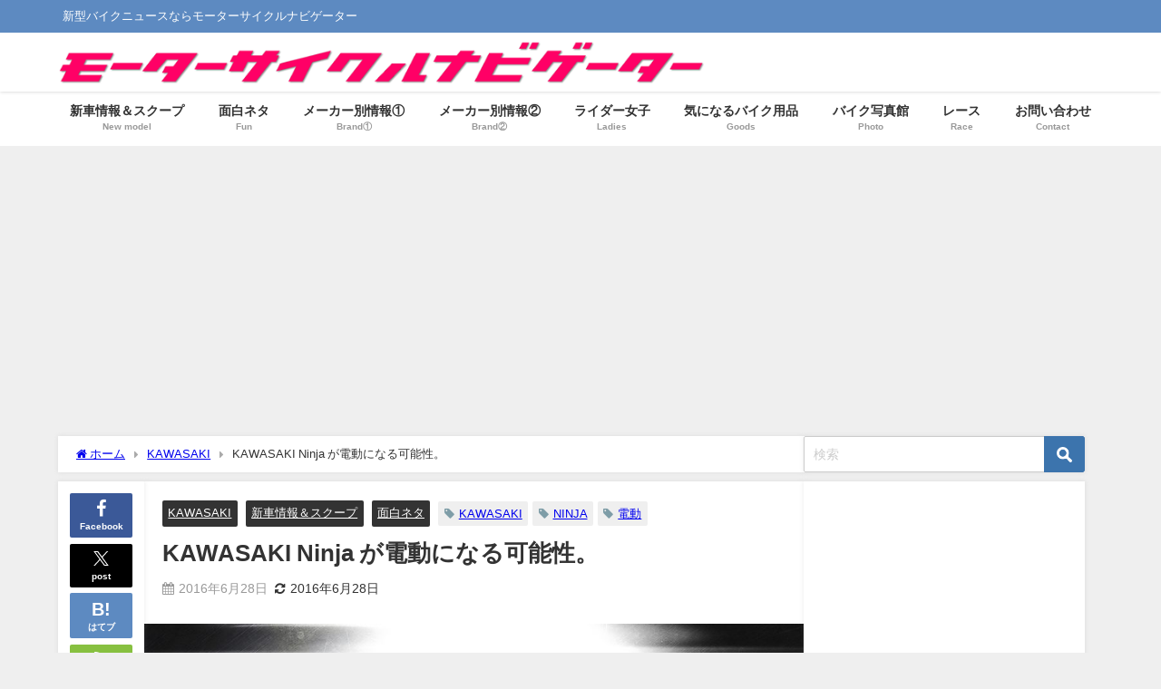

--- FILE ---
content_type: text/html; charset=UTF-8
request_url: https://www.rock-tune.com/2016/06/28/5712
body_size: 32133
content:
<!DOCTYPE html>
<html lang="ja">
<head>
<meta charset="utf-8">
<meta http-equiv="X-UA-Compatible" content="IE=edge">
<meta name="viewport" content="width=device-width, initial-scale=1" />
<title>KAWASAKI Ninja が電動になる可能性。</title>
<meta name="description" content="// 最近、特に刺激的なコンセプトを持つ車両のラインナップが多いKAWASAKI。 国産メーカーの中では異彩のブランド力であると思います。 世界的にKAWASAKIファンは多いですもんね。 (もちろん">
<meta name="thumbnail" content="https://www.rock-tune.com/wp-content/uploads/2016/06/Concept1-1024x688-150x101.jpg" /><!-- Diver OGP -->
<meta property="og:locale" content="ja_JP" />
<meta property="og:title" content="KAWASAKI Ninja が電動になる可能性。" />
<meta property="og:description" content="// 最近、特に刺激的なコンセプトを持つ車両のラインナップが多いKAWASAKI。 国産メーカーの中では異彩のブランド力であると思います。 世界的にKAWASAKIファンは多いですもんね。 (もちろん" />
<meta property="og:type" content="article" />
<meta property="og:url" content="https://www.rock-tune.com/2016/06/28/5712" />
<meta property="og:image" content="https://www.rock-tune.com/wp-content/uploads/2016/06/Concept1-1024x688.jpg" />
<meta property="og:site_name" content="新型バイクニュースならモーターサイクルナビゲーター" />
<meta name="twitter:card" content="summary_large_image" />
<meta name="twitter:title" content="KAWASAKI Ninja が電動になる可能性。" />
<meta name="twitter:url" content="https://www.rock-tune.com/2016/06/28/5712" />
<meta name="twitter:description" content="// 最近、特に刺激的なコンセプトを持つ車両のラインナップが多いKAWASAKI。 国産メーカーの中では異彩のブランド力であると思います。 世界的にKAWASAKIファンは多いですもんね。 (もちろん" />
<meta name="twitter:image" content="https://www.rock-tune.com/wp-content/uploads/2016/06/Concept1-1024x688.jpg" />
<!-- / Diver OGP -->
<link rel="canonical" href="https://www.rock-tune.com/2016/06/28/5712">
<link rel="shortcut icon" href="">
<!--[if IE]>
		<link rel="shortcut icon" href="">
<![endif]-->
<link rel="apple-touch-icon" href="" />
<meta name='robots' content='max-image-preview' />
<link rel='dns-prefetch' href='//cdnjs.cloudflare.com' />
<link rel='dns-prefetch' href='//www.googletagmanager.com' />
<link rel='dns-prefetch' href='//stats.wp.com' />
<link rel='dns-prefetch' href='//v0.wordpress.com' />
<link rel='dns-prefetch' href='//jetpack.wordpress.com' />
<link rel='dns-prefetch' href='//s0.wp.com' />
<link rel='dns-prefetch' href='//public-api.wordpress.com' />
<link rel='dns-prefetch' href='//0.gravatar.com' />
<link rel='dns-prefetch' href='//1.gravatar.com' />
<link rel='dns-prefetch' href='//2.gravatar.com' />
<link rel='dns-prefetch' href='//pagead2.googlesyndication.com' />
<link rel="alternate" type="application/rss+xml" title="新型バイクニュースならモーターサイクルナビゲーター &raquo; フィード" href="https://www.rock-tune.com/feed" />
<link rel="alternate" type="application/rss+xml" title="新型バイクニュースならモーターサイクルナビゲーター &raquo; コメントフィード" href="https://www.rock-tune.com/comments/feed" />
<script type="text/javascript" id="wpp-js" src="https://www.rock-tune.com/wp-content/plugins/wordpress-popular-posts/assets/js/wpp.min.js?ver=7.3.6" data-sampling="0" data-sampling-rate="100" data-api-url="https://www.rock-tune.com/wp-json/wordpress-popular-posts" data-post-id="5712" data-token="d88ee11e60" data-lang="0" data-debug="0"></script>
<link rel="alternate" type="application/rss+xml" title="新型バイクニュースならモーターサイクルナビゲーター &raquo; KAWASAKI Ninja が電動になる可能性。 のコメントのフィード" href="https://www.rock-tune.com/2016/06/28/5712/feed" />
<link rel="alternate" title="oEmbed (JSON)" type="application/json+oembed" href="https://www.rock-tune.com/wp-json/oembed/1.0/embed?url=https%3A%2F%2Fwww.rock-tune.com%2F2016%2F06%2F28%2F5712" />
<link rel="alternate" title="oEmbed (XML)" type="text/xml+oembed" href="https://www.rock-tune.com/wp-json/oembed/1.0/embed?url=https%3A%2F%2Fwww.rock-tune.com%2F2016%2F06%2F28%2F5712&#038;format=xml" />
<style id='wp-img-auto-sizes-contain-inline-css' type='text/css'>
img:is([sizes=auto i],[sizes^="auto," i]){contain-intrinsic-size:3000px 1500px}
/*# sourceURL=wp-img-auto-sizes-contain-inline-css */
</style>
<style id='wp-block-library-inline-css' type='text/css'>
:root{--wp-block-synced-color:#7a00df;--wp-block-synced-color--rgb:122,0,223;--wp-bound-block-color:var(--wp-block-synced-color);--wp-editor-canvas-background:#ddd;--wp-admin-theme-color:#007cba;--wp-admin-theme-color--rgb:0,124,186;--wp-admin-theme-color-darker-10:#006ba1;--wp-admin-theme-color-darker-10--rgb:0,107,160.5;--wp-admin-theme-color-darker-20:#005a87;--wp-admin-theme-color-darker-20--rgb:0,90,135;--wp-admin-border-width-focus:2px}@media (min-resolution:192dpi){:root{--wp-admin-border-width-focus:1.5px}}.wp-element-button{cursor:pointer}:root .has-very-light-gray-background-color{background-color:#eee}:root .has-very-dark-gray-background-color{background-color:#313131}:root .has-very-light-gray-color{color:#eee}:root .has-very-dark-gray-color{color:#313131}:root .has-vivid-green-cyan-to-vivid-cyan-blue-gradient-background{background:linear-gradient(135deg,#00d084,#0693e3)}:root .has-purple-crush-gradient-background{background:linear-gradient(135deg,#34e2e4,#4721fb 50%,#ab1dfe)}:root .has-hazy-dawn-gradient-background{background:linear-gradient(135deg,#faaca8,#dad0ec)}:root .has-subdued-olive-gradient-background{background:linear-gradient(135deg,#fafae1,#67a671)}:root .has-atomic-cream-gradient-background{background:linear-gradient(135deg,#fdd79a,#004a59)}:root .has-nightshade-gradient-background{background:linear-gradient(135deg,#330968,#31cdcf)}:root .has-midnight-gradient-background{background:linear-gradient(135deg,#020381,#2874fc)}:root{--wp--preset--font-size--normal:16px;--wp--preset--font-size--huge:42px}.has-regular-font-size{font-size:1em}.has-larger-font-size{font-size:2.625em}.has-normal-font-size{font-size:var(--wp--preset--font-size--normal)}.has-huge-font-size{font-size:var(--wp--preset--font-size--huge)}.has-text-align-center{text-align:center}.has-text-align-left{text-align:left}.has-text-align-right{text-align:right}.has-fit-text{white-space:nowrap!important}#end-resizable-editor-section{display:none}.aligncenter{clear:both}.items-justified-left{justify-content:flex-start}.items-justified-center{justify-content:center}.items-justified-right{justify-content:flex-end}.items-justified-space-between{justify-content:space-between}.screen-reader-text{border:0;clip-path:inset(50%);height:1px;margin:-1px;overflow:hidden;padding:0;position:absolute;width:1px;word-wrap:normal!important}.screen-reader-text:focus{background-color:#ddd;clip-path:none;color:#444;display:block;font-size:1em;height:auto;left:5px;line-height:normal;padding:15px 23px 14px;text-decoration:none;top:5px;width:auto;z-index:100000}html :where(.has-border-color){border-style:solid}html :where([style*=border-top-color]){border-top-style:solid}html :where([style*=border-right-color]){border-right-style:solid}html :where([style*=border-bottom-color]){border-bottom-style:solid}html :where([style*=border-left-color]){border-left-style:solid}html :where([style*=border-width]){border-style:solid}html :where([style*=border-top-width]){border-top-style:solid}html :where([style*=border-right-width]){border-right-style:solid}html :where([style*=border-bottom-width]){border-bottom-style:solid}html :where([style*=border-left-width]){border-left-style:solid}html :where(img[class*=wp-image-]){height:auto;max-width:100%}:where(figure){margin:0 0 1em}html :where(.is-position-sticky){--wp-admin--admin-bar--position-offset:var(--wp-admin--admin-bar--height,0px)}@media screen and (max-width:600px){html :where(.is-position-sticky){--wp-admin--admin-bar--position-offset:0px}}

/*# sourceURL=wp-block-library-inline-css */
</style><style id='global-styles-inline-css' type='text/css'>
:root{--wp--preset--aspect-ratio--square: 1;--wp--preset--aspect-ratio--4-3: 4/3;--wp--preset--aspect-ratio--3-4: 3/4;--wp--preset--aspect-ratio--3-2: 3/2;--wp--preset--aspect-ratio--2-3: 2/3;--wp--preset--aspect-ratio--16-9: 16/9;--wp--preset--aspect-ratio--9-16: 9/16;--wp--preset--color--black: #000000;--wp--preset--color--cyan-bluish-gray: #abb8c3;--wp--preset--color--white: #ffffff;--wp--preset--color--pale-pink: #f78da7;--wp--preset--color--vivid-red: #cf2e2e;--wp--preset--color--luminous-vivid-orange: #ff6900;--wp--preset--color--luminous-vivid-amber: #fcb900;--wp--preset--color--light-green-cyan: #7bdcb5;--wp--preset--color--vivid-green-cyan: #00d084;--wp--preset--color--pale-cyan-blue: #8ed1fc;--wp--preset--color--vivid-cyan-blue: #0693e3;--wp--preset--color--vivid-purple: #9b51e0;--wp--preset--color--light-blue: #70b8f1;--wp--preset--color--light-red: #ff8178;--wp--preset--color--light-green: #2ac113;--wp--preset--color--light-yellow: #ffe822;--wp--preset--color--light-orange: #ffa30d;--wp--preset--color--blue: #00f;--wp--preset--color--red: #f00;--wp--preset--color--purple: #674970;--wp--preset--color--gray: #ccc;--wp--preset--gradient--vivid-cyan-blue-to-vivid-purple: linear-gradient(135deg,rgb(6,147,227) 0%,rgb(155,81,224) 100%);--wp--preset--gradient--light-green-cyan-to-vivid-green-cyan: linear-gradient(135deg,rgb(122,220,180) 0%,rgb(0,208,130) 100%);--wp--preset--gradient--luminous-vivid-amber-to-luminous-vivid-orange: linear-gradient(135deg,rgb(252,185,0) 0%,rgb(255,105,0) 100%);--wp--preset--gradient--luminous-vivid-orange-to-vivid-red: linear-gradient(135deg,rgb(255,105,0) 0%,rgb(207,46,46) 100%);--wp--preset--gradient--very-light-gray-to-cyan-bluish-gray: linear-gradient(135deg,rgb(238,238,238) 0%,rgb(169,184,195) 100%);--wp--preset--gradient--cool-to-warm-spectrum: linear-gradient(135deg,rgb(74,234,220) 0%,rgb(151,120,209) 20%,rgb(207,42,186) 40%,rgb(238,44,130) 60%,rgb(251,105,98) 80%,rgb(254,248,76) 100%);--wp--preset--gradient--blush-light-purple: linear-gradient(135deg,rgb(255,206,236) 0%,rgb(152,150,240) 100%);--wp--preset--gradient--blush-bordeaux: linear-gradient(135deg,rgb(254,205,165) 0%,rgb(254,45,45) 50%,rgb(107,0,62) 100%);--wp--preset--gradient--luminous-dusk: linear-gradient(135deg,rgb(255,203,112) 0%,rgb(199,81,192) 50%,rgb(65,88,208) 100%);--wp--preset--gradient--pale-ocean: linear-gradient(135deg,rgb(255,245,203) 0%,rgb(182,227,212) 50%,rgb(51,167,181) 100%);--wp--preset--gradient--electric-grass: linear-gradient(135deg,rgb(202,248,128) 0%,rgb(113,206,126) 100%);--wp--preset--gradient--midnight: linear-gradient(135deg,rgb(2,3,129) 0%,rgb(40,116,252) 100%);--wp--preset--font-size--small: .8em;--wp--preset--font-size--medium: 1em;--wp--preset--font-size--large: 1.2em;--wp--preset--font-size--x-large: 42px;--wp--preset--font-size--xlarge: 1.5em;--wp--preset--font-size--xxlarge: 2em;--wp--preset--spacing--20: 0.44rem;--wp--preset--spacing--30: 0.67rem;--wp--preset--spacing--40: 1rem;--wp--preset--spacing--50: 1.5rem;--wp--preset--spacing--60: 2.25rem;--wp--preset--spacing--70: 3.38rem;--wp--preset--spacing--80: 5.06rem;--wp--preset--shadow--natural: 6px 6px 9px rgba(0, 0, 0, 0.2);--wp--preset--shadow--deep: 12px 12px 50px rgba(0, 0, 0, 0.4);--wp--preset--shadow--sharp: 6px 6px 0px rgba(0, 0, 0, 0.2);--wp--preset--shadow--outlined: 6px 6px 0px -3px rgb(255, 255, 255), 6px 6px rgb(0, 0, 0);--wp--preset--shadow--crisp: 6px 6px 0px rgb(0, 0, 0);--wp--custom--spacing--small: max(1.25rem, 5vw);--wp--custom--spacing--medium: clamp(2rem, 8vw, calc(4 * var(--wp--style--block-gap)));--wp--custom--spacing--large: clamp(4rem, 10vw, 8rem);--wp--custom--spacing--outer: var(--wp--custom--spacing--small, 1.25rem);--wp--custom--typography--font-size--huge: clamp(2.25rem, 4vw, 2.75rem);--wp--custom--typography--font-size--gigantic: clamp(2.75rem, 6vw, 3.25rem);--wp--custom--typography--font-size--colossal: clamp(3.25rem, 8vw, 6.25rem);--wp--custom--typography--line-height--tiny: 1.15;--wp--custom--typography--line-height--small: 1.2;--wp--custom--typography--line-height--medium: 1.4;--wp--custom--typography--line-height--normal: 1.6;}:root { --wp--style--global--content-size: 769px;--wp--style--global--wide-size: 1240px; }:where(body) { margin: 0; }.wp-site-blocks > .alignleft { float: left; margin-right: 2em; }.wp-site-blocks > .alignright { float: right; margin-left: 2em; }.wp-site-blocks > .aligncenter { justify-content: center; margin-left: auto; margin-right: auto; }:where(.wp-site-blocks) > * { margin-block-start: 1.5em; margin-block-end: 0; }:where(.wp-site-blocks) > :first-child { margin-block-start: 0; }:where(.wp-site-blocks) > :last-child { margin-block-end: 0; }:root { --wp--style--block-gap: 1.5em; }:root :where(.is-layout-flow) > :first-child{margin-block-start: 0;}:root :where(.is-layout-flow) > :last-child{margin-block-end: 0;}:root :where(.is-layout-flow) > *{margin-block-start: 1.5em;margin-block-end: 0;}:root :where(.is-layout-constrained) > :first-child{margin-block-start: 0;}:root :where(.is-layout-constrained) > :last-child{margin-block-end: 0;}:root :where(.is-layout-constrained) > *{margin-block-start: 1.5em;margin-block-end: 0;}:root :where(.is-layout-flex){gap: 1.5em;}:root :where(.is-layout-grid){gap: 1.5em;}.is-layout-flow > .alignleft{float: left;margin-inline-start: 0;margin-inline-end: 2em;}.is-layout-flow > .alignright{float: right;margin-inline-start: 2em;margin-inline-end: 0;}.is-layout-flow > .aligncenter{margin-left: auto !important;margin-right: auto !important;}.is-layout-constrained > .alignleft{float: left;margin-inline-start: 0;margin-inline-end: 2em;}.is-layout-constrained > .alignright{float: right;margin-inline-start: 2em;margin-inline-end: 0;}.is-layout-constrained > .aligncenter{margin-left: auto !important;margin-right: auto !important;}.is-layout-constrained > :where(:not(.alignleft):not(.alignright):not(.alignfull)){max-width: var(--wp--style--global--content-size);margin-left: auto !important;margin-right: auto !important;}.is-layout-constrained > .alignwide{max-width: var(--wp--style--global--wide-size);}body .is-layout-flex{display: flex;}.is-layout-flex{flex-wrap: wrap;align-items: center;}.is-layout-flex > :is(*, div){margin: 0;}body .is-layout-grid{display: grid;}.is-layout-grid > :is(*, div){margin: 0;}body{padding-top: 0px;padding-right: 0px;padding-bottom: 0px;padding-left: 0px;}:root :where(.wp-element-button, .wp-block-button__link){background-color: #32373c;border-width: 0;color: #fff;font-family: inherit;font-size: inherit;font-style: inherit;font-weight: inherit;letter-spacing: inherit;line-height: inherit;padding-top: calc(0.667em + 2px);padding-right: calc(1.333em + 2px);padding-bottom: calc(0.667em + 2px);padding-left: calc(1.333em + 2px);text-decoration: none;text-transform: inherit;}.has-black-color{color: var(--wp--preset--color--black) !important;}.has-cyan-bluish-gray-color{color: var(--wp--preset--color--cyan-bluish-gray) !important;}.has-white-color{color: var(--wp--preset--color--white) !important;}.has-pale-pink-color{color: var(--wp--preset--color--pale-pink) !important;}.has-vivid-red-color{color: var(--wp--preset--color--vivid-red) !important;}.has-luminous-vivid-orange-color{color: var(--wp--preset--color--luminous-vivid-orange) !important;}.has-luminous-vivid-amber-color{color: var(--wp--preset--color--luminous-vivid-amber) !important;}.has-light-green-cyan-color{color: var(--wp--preset--color--light-green-cyan) !important;}.has-vivid-green-cyan-color{color: var(--wp--preset--color--vivid-green-cyan) !important;}.has-pale-cyan-blue-color{color: var(--wp--preset--color--pale-cyan-blue) !important;}.has-vivid-cyan-blue-color{color: var(--wp--preset--color--vivid-cyan-blue) !important;}.has-vivid-purple-color{color: var(--wp--preset--color--vivid-purple) !important;}.has-light-blue-color{color: var(--wp--preset--color--light-blue) !important;}.has-light-red-color{color: var(--wp--preset--color--light-red) !important;}.has-light-green-color{color: var(--wp--preset--color--light-green) !important;}.has-light-yellow-color{color: var(--wp--preset--color--light-yellow) !important;}.has-light-orange-color{color: var(--wp--preset--color--light-orange) !important;}.has-blue-color{color: var(--wp--preset--color--blue) !important;}.has-red-color{color: var(--wp--preset--color--red) !important;}.has-purple-color{color: var(--wp--preset--color--purple) !important;}.has-gray-color{color: var(--wp--preset--color--gray) !important;}.has-black-background-color{background-color: var(--wp--preset--color--black) !important;}.has-cyan-bluish-gray-background-color{background-color: var(--wp--preset--color--cyan-bluish-gray) !important;}.has-white-background-color{background-color: var(--wp--preset--color--white) !important;}.has-pale-pink-background-color{background-color: var(--wp--preset--color--pale-pink) !important;}.has-vivid-red-background-color{background-color: var(--wp--preset--color--vivid-red) !important;}.has-luminous-vivid-orange-background-color{background-color: var(--wp--preset--color--luminous-vivid-orange) !important;}.has-luminous-vivid-amber-background-color{background-color: var(--wp--preset--color--luminous-vivid-amber) !important;}.has-light-green-cyan-background-color{background-color: var(--wp--preset--color--light-green-cyan) !important;}.has-vivid-green-cyan-background-color{background-color: var(--wp--preset--color--vivid-green-cyan) !important;}.has-pale-cyan-blue-background-color{background-color: var(--wp--preset--color--pale-cyan-blue) !important;}.has-vivid-cyan-blue-background-color{background-color: var(--wp--preset--color--vivid-cyan-blue) !important;}.has-vivid-purple-background-color{background-color: var(--wp--preset--color--vivid-purple) !important;}.has-light-blue-background-color{background-color: var(--wp--preset--color--light-blue) !important;}.has-light-red-background-color{background-color: var(--wp--preset--color--light-red) !important;}.has-light-green-background-color{background-color: var(--wp--preset--color--light-green) !important;}.has-light-yellow-background-color{background-color: var(--wp--preset--color--light-yellow) !important;}.has-light-orange-background-color{background-color: var(--wp--preset--color--light-orange) !important;}.has-blue-background-color{background-color: var(--wp--preset--color--blue) !important;}.has-red-background-color{background-color: var(--wp--preset--color--red) !important;}.has-purple-background-color{background-color: var(--wp--preset--color--purple) !important;}.has-gray-background-color{background-color: var(--wp--preset--color--gray) !important;}.has-black-border-color{border-color: var(--wp--preset--color--black) !important;}.has-cyan-bluish-gray-border-color{border-color: var(--wp--preset--color--cyan-bluish-gray) !important;}.has-white-border-color{border-color: var(--wp--preset--color--white) !important;}.has-pale-pink-border-color{border-color: var(--wp--preset--color--pale-pink) !important;}.has-vivid-red-border-color{border-color: var(--wp--preset--color--vivid-red) !important;}.has-luminous-vivid-orange-border-color{border-color: var(--wp--preset--color--luminous-vivid-orange) !important;}.has-luminous-vivid-amber-border-color{border-color: var(--wp--preset--color--luminous-vivid-amber) !important;}.has-light-green-cyan-border-color{border-color: var(--wp--preset--color--light-green-cyan) !important;}.has-vivid-green-cyan-border-color{border-color: var(--wp--preset--color--vivid-green-cyan) !important;}.has-pale-cyan-blue-border-color{border-color: var(--wp--preset--color--pale-cyan-blue) !important;}.has-vivid-cyan-blue-border-color{border-color: var(--wp--preset--color--vivid-cyan-blue) !important;}.has-vivid-purple-border-color{border-color: var(--wp--preset--color--vivid-purple) !important;}.has-light-blue-border-color{border-color: var(--wp--preset--color--light-blue) !important;}.has-light-red-border-color{border-color: var(--wp--preset--color--light-red) !important;}.has-light-green-border-color{border-color: var(--wp--preset--color--light-green) !important;}.has-light-yellow-border-color{border-color: var(--wp--preset--color--light-yellow) !important;}.has-light-orange-border-color{border-color: var(--wp--preset--color--light-orange) !important;}.has-blue-border-color{border-color: var(--wp--preset--color--blue) !important;}.has-red-border-color{border-color: var(--wp--preset--color--red) !important;}.has-purple-border-color{border-color: var(--wp--preset--color--purple) !important;}.has-gray-border-color{border-color: var(--wp--preset--color--gray) !important;}.has-vivid-cyan-blue-to-vivid-purple-gradient-background{background: var(--wp--preset--gradient--vivid-cyan-blue-to-vivid-purple) !important;}.has-light-green-cyan-to-vivid-green-cyan-gradient-background{background: var(--wp--preset--gradient--light-green-cyan-to-vivid-green-cyan) !important;}.has-luminous-vivid-amber-to-luminous-vivid-orange-gradient-background{background: var(--wp--preset--gradient--luminous-vivid-amber-to-luminous-vivid-orange) !important;}.has-luminous-vivid-orange-to-vivid-red-gradient-background{background: var(--wp--preset--gradient--luminous-vivid-orange-to-vivid-red) !important;}.has-very-light-gray-to-cyan-bluish-gray-gradient-background{background: var(--wp--preset--gradient--very-light-gray-to-cyan-bluish-gray) !important;}.has-cool-to-warm-spectrum-gradient-background{background: var(--wp--preset--gradient--cool-to-warm-spectrum) !important;}.has-blush-light-purple-gradient-background{background: var(--wp--preset--gradient--blush-light-purple) !important;}.has-blush-bordeaux-gradient-background{background: var(--wp--preset--gradient--blush-bordeaux) !important;}.has-luminous-dusk-gradient-background{background: var(--wp--preset--gradient--luminous-dusk) !important;}.has-pale-ocean-gradient-background{background: var(--wp--preset--gradient--pale-ocean) !important;}.has-electric-grass-gradient-background{background: var(--wp--preset--gradient--electric-grass) !important;}.has-midnight-gradient-background{background: var(--wp--preset--gradient--midnight) !important;}.has-small-font-size{font-size: var(--wp--preset--font-size--small) !important;}.has-medium-font-size{font-size: var(--wp--preset--font-size--medium) !important;}.has-large-font-size{font-size: var(--wp--preset--font-size--large) !important;}.has-x-large-font-size{font-size: var(--wp--preset--font-size--x-large) !important;}.has-xlarge-font-size{font-size: var(--wp--preset--font-size--xlarge) !important;}.has-xxlarge-font-size{font-size: var(--wp--preset--font-size--xxlarge) !important;}
/*# sourceURL=global-styles-inline-css */
</style>

<link rel='stylesheet'  href='https://www.rock-tune.com/wp-content/plugins/contact-form-7/includes/css/styles.css?ver=6.1.4&#038;theme=6.1.21'  media='all'>
<link rel='stylesheet'  href='https://www.rock-tune.com/wp-content/plugins/easy-table-of-contents/assets/css/screen.min.css?ver=2.0.80&#038;theme=6.1.21'  media='all'>
<style id='ez-toc-inline-css' type='text/css'>
div#ez-toc-container .ez-toc-title {font-size: 120%;}div#ez-toc-container .ez-toc-title {font-weight: 500;}div#ez-toc-container ul li , div#ez-toc-container ul li a {font-size: 95%;}div#ez-toc-container ul li , div#ez-toc-container ul li a {font-weight: 500;}div#ez-toc-container nav ul ul li {font-size: 90%;}.ez-toc-box-title {font-weight: bold; margin-bottom: 10px; text-align: center; text-transform: uppercase; letter-spacing: 1px; color: #666; padding-bottom: 5px;position:absolute;top:-4%;left:5%;background-color: inherit;transition: top 0.3s ease;}.ez-toc-box-title.toc-closed {top:-25%;}
.ez-toc-container-direction {direction: ltr;}.ez-toc-counter ul{counter-reset: item ;}.ez-toc-counter nav ul li a::before {content: counters(item, '.', decimal) '. ';display: inline-block;counter-increment: item;flex-grow: 0;flex-shrink: 0;margin-right: .2em; float: left; }.ez-toc-widget-direction {direction: ltr;}.ez-toc-widget-container ul{counter-reset: item ;}.ez-toc-widget-container nav ul li a::before {content: counters(item, '.', decimal) '. ';display: inline-block;counter-increment: item;flex-grow: 0;flex-shrink: 0;margin-right: .2em; float: left; }
/*# sourceURL=ez-toc-inline-css */
</style>
<link rel='stylesheet'  href='https://www.rock-tune.com/wp-content/plugins/fetch-tweets/template/plain/style.css?ver=6.9&#038;theme=6.1.21'  media='all'>
<link rel='stylesheet'  href='https://www.rock-tune.com/wp-content/plugins/fetch-tweets/template/single/style.css?ver=6.9&#038;theme=6.1.21'  media='all'>
<link rel='stylesheet'  href='https://www.rock-tune.com/wp-content/plugins/fetch-tweets/template/sidebar/style.css?ver=6.9&#038;theme=6.1.21'  media='all'>
<link rel='stylesheet'  href='https://www.rock-tune.com/wp-content/plugins/fetch-tweets/template/twitter/style.css?ver=6.9&#038;theme=6.1.21'  media='all'>
<link rel='stylesheet'  href='https://www.rock-tune.com/wp-content/plugins/wordpress-popular-posts/assets/css/wpp.css?ver=7.3.6&#038;theme=6.1.21'  media='all'>
<link rel='stylesheet'  href='https://www.rock-tune.com/wp-content/themes/diver/css/style.min.css?ver=6.9&#038;theme=6.1.21'  media='all'>
<link rel='stylesheet'  href='https://www.rock-tune.com/wp-content/themes/diver/style.css?theme=6.1.21'  media='all'>
<style id='jetpack_facebook_likebox-inline-css' type='text/css'>
.widget_facebook_likebox {
	overflow: hidden;
}

/*# sourceURL=https://www.rock-tune.com/wp-content/plugins/jetpack/modules/widgets/facebook-likebox/style.css */
</style>
<script type="text/javascript"src="https://www.rock-tune.com/wp-includes/js/jquery/jquery.min.js?ver=3.7.1&amp;theme=6.1.21" id="jquery-core-js"></script>
<script type="text/javascript"src="https://www.rock-tune.com/wp-includes/js/jquery/jquery-migrate.min.js?ver=3.4.1&amp;theme=6.1.21" id="jquery-migrate-js"></script>
<script type="text/javascript"src="https://www.rock-tune.com/wp-content/plugins/index/popuplink.js?ver=6.9&amp;theme=6.1.21" id="popuplink_front_js-js"></script>

<!-- Site Kit によって追加された Google タグ（gtag.js）スニペット -->
<!-- Google アナリティクス スニペット (Site Kit が追加) -->
<script type="text/javascript"src="https://www.googletagmanager.com/gtag/js?id=GT-MK5Q4X3" id="google_gtagjs-js" async></script>
<script type="text/javascript" id="google_gtagjs-js-after">
/* <![CDATA[ */
window.dataLayer = window.dataLayer || [];function gtag(){dataLayer.push(arguments);}
gtag("set","linker",{"domains":["www.rock-tune.com"]});
gtag("js", new Date());
gtag("set", "developer_id.dZTNiMT", true);
gtag("config", "GT-MK5Q4X3");
 window._googlesitekit = window._googlesitekit || {}; window._googlesitekit.throttledEvents = []; window._googlesitekit.gtagEvent = (name, data) => { var key = JSON.stringify( { name, data } ); if ( !! window._googlesitekit.throttledEvents[ key ] ) { return; } window._googlesitekit.throttledEvents[ key ] = true; setTimeout( () => { delete window._googlesitekit.throttledEvents[ key ]; }, 5 ); gtag( "event", name, { ...data, event_source: "site-kit" } ); }; 
//# sourceURL=google_gtagjs-js-after
/* ]]> */
</script>
<link rel="https://api.w.org/" href="https://www.rock-tune.com/wp-json/" /><link rel="alternate" title="JSON" type="application/json" href="https://www.rock-tune.com/wp-json/wp/v2/posts/5712" /><link rel="EditURI" type="application/rsd+xml" title="RSD" href="https://www.rock-tune.com/xmlrpc.php?rsd" />
<meta name="generator" content="WordPress 6.9" />
<link rel='shortlink' href='https://wp.me/p56Nj5-1u8' />
<meta name="generator" content="Site Kit by Google 1.170.0" />	<style>img#wpstats{display:none}</style>
		            <style id="wpp-loading-animation-styles">@-webkit-keyframes bgslide{from{background-position-x:0}to{background-position-x:-200%}}@keyframes bgslide{from{background-position-x:0}to{background-position-x:-200%}}.wpp-widget-block-placeholder,.wpp-shortcode-placeholder{margin:0 auto;width:60px;height:3px;background:#dd3737;background:linear-gradient(90deg,#dd3737 0%,#571313 10%,#dd3737 100%);background-size:200% auto;border-radius:3px;-webkit-animation:bgslide 1s infinite linear;animation:bgslide 1s infinite linear}</style>
                  <script>
      (function(i,s,o,g,r,a,m){i['GoogleAnalyticsObject']=r;i[r]=i[r]||function(){(i[r].q=i[r].q||[]).push(arguments)},i[r].l=1*new Date();a=s.createElement(o),m=s.getElementsByTagName(o)[0];a.async=1;a.src=g;m.parentNode.insertBefore(a,m)})(window,document,'script','//www.google-analytics.com/analytics.js','ga');ga('create',"UA-55838115-1",'auto');ga('send','pageview');</script>
      <script type="application/ld+json" class="json-ld">[
    {
        "@context": "https://schema.org",
        "@type": "BlogPosting",
        "mainEntityOfPage": {
            "@type": "WebPage",
            "@id": "https://www.rock-tune.com/2016/06/28/5712"
        },
        "headline": "KAWASAKI Ninja が電動になる可能性。",
        "image": [
            "https://www.rock-tune.com/wp-content/uploads/2016/06/Concept1-1024x688.jpg",
            "https://www.rock-tune.com/wp-content/uploads/2016/06/Concept1-1024x688-300x202.jpg",
            "https://www.rock-tune.com/wp-content/uploads/2016/06/Concept1-1024x688-150x101.jpg"
        ],
        "description": "// 最近、特に刺激的なコンセプトを持つ車両のラインナップが多いKAWASAKI。 国産メーカーの中では異彩のブランド力であると思います。 世界的にKAWASAKIファンは多いですもんね。 (もちろん",
        "datePublished": "2016-06-28T20:50:05+09:00",
        "dateModified": "2016-06-28T20:50:05+09:00",
        "articleSection": [
            "KAWASAKI",
            "新車情報＆スクープ",
            "面白ネタ"
        ],
        "author": {
            "@type": "Person",
            "name": "モーターサイクルナビゲーター",
            "url": "https://www.rock-tune.com/author/rocktune"
        },
        "publisher": {
            "@context": "http://schema.org",
            "@type": "Organization",
            "name": "新型バイクニュースならモーターサイクルナビゲーター",
            "description": "新型バイクニュースならモーターサイクルナビゲーター",
            "logo": {
                "@type": "ImageObject",
                "url": "https://www.rock-tune.com/wp-content/uploads/2018/11/ロゴ_影付き_800.png"
            }
        }
    }
]</script>
<style>body{background-image:url('');}</style><style>#onlynav ul ul,#nav_fixed #nav ul ul,.header-logo #nav ul ul {display:none;}#onlynav ul li:hover > ul,#nav_fixed #nav ul li:hover > ul,.header-logo #nav ul li:hover > ul{display:block;}</style><style>body{background-color:#efefef;color:#333333;}:where(a){color:#333355;}:where(a):hover{color:#6495ed}:where(.content){color:#000;}:where(.content) a{color:#6f97bc;}:where(.content) a:hover{color:#6495ED;}.header-wrap,#header ul.sub-menu, #header ul.children,#scrollnav,.description_sp{background:#ffffff;color:#333333}.header-wrap a,#scrollnav a,div.logo_title{color:#333355;}.header-wrap a:hover,div.logo_title:hover{color:#e862ea}.drawer-nav-btn span{background-color:#333355;}.drawer-nav-btn:before,.drawer-nav-btn:after {border-color:#333355;}#scrollnav ul li a{background:rgba(255,255,255,.8);color:#505050}.header_small_menu{background:#5d8ac1;color:#fff}.header_small_menu a{color:#fff}.header_small_menu a:hover{color:#6495ED}#nav_fixed.fixed, #nav_fixed #nav ul ul{background:#ffffff;color:#333333}#nav_fixed.fixed a,#nav_fixed .logo_title{color:#333355}#nav_fixed.fixed a:hover{color:#cd62ea}#nav_fixed .drawer-nav-btn:before,#nav_fixed .drawer-nav-btn:after{border-color:#333355;}#nav_fixed .drawer-nav-btn span{background-color:#333355;}#onlynav{background:#fff;color:#333}#onlynav ul li a{color:#333}#onlynav ul ul.sub-menu{background:#fff}#onlynav div > ul > li > a:before{border-color:#333}#onlynav ul > li:hover > a:hover,#onlynav ul>li:hover>a,#onlynav ul>li:hover li:hover>a,#onlynav ul li:hover ul li ul li:hover > a{background:#5d8ac1;color:#fff}#onlynav ul li ul li ul:before{border-left-color:#fff}#onlynav ul li:last-child ul li ul:before{border-right-color:#fff}#bigfooter{background:#fff;color:#333333}#bigfooter a{color:#333355}#bigfooter a:hover{color:#6495ED}#footer{background:#fff;color:#999}#footer a{color:#333355}#footer a:hover{color:#6495ED}#sidebar .widget{background:#fff;color:#333;}#sidebar .widget a{color:#333355;}#sidebar .widget a:hover{color:#6495ED;}.post-box-contents,#main-wrap #pickup_posts_container img,.hentry, #single-main .post-sub,.navigation,.single_thumbnail,.in_loop,#breadcrumb,.pickup-cat-list,.maintop-widget, .mainbottom-widget,#share_plz,.sticky-post-box,.catpage_content_wrap,.cat-post-main{background:#fff;}.post-box{border-color:#eee;}.drawer_content_title,.searchbox_content_title{background:#eee;color:#333;}.drawer-nav,#header_search{background:#fff}.drawer-nav,.drawer-nav a,#header_search,#header_search a{color:#000}#footer_sticky_menu{background:rgba(255,255,255,.8)}.footermenu_col{background:rgba(255,255,255,.8);color:#333;}a.page-numbers{background:#afafaf;color:#fff;}.pagination .current{background:#607d8b;color:#fff;}</style><style>@media screen and (min-width:1201px){#main-wrap,.header-wrap .header-logo,.header_small_content,.bigfooter_wrap,.footer_content,.container_top_widget,.container_bottom_widget{width:90%;}}@media screen and (max-width:1200px){ #main-wrap,.header-wrap .header-logo, .header_small_content, .bigfooter_wrap,.footer_content, .container_top_widget, .container_bottom_widget{width:96%;}}@media screen and (max-width:768px){#main-wrap,.header-wrap .header-logo,.header_small_content,.bigfooter_wrap,.footer_content,.container_top_widget,.container_bottom_widget{width:100%;}}@media screen and (min-width:960px){#sidebar {width:310px;}}</style><style>@media screen and (min-width:1201px){#main-wrap{width:90%;}}@media screen and (max-width:1200px){ #main-wrap{width:96%;}}</style><style type="text/css" id="diver-custom-heading-css">.content h2:where(:not([class])),:where(.is-editor-blocks) :where(.content) h2:not(.sc_heading){color:#fff;background-color:#1e73be;border-radius:5px;}.content h3:where(:not([class])),:where(.is-editor-blocks) :where(.content) h3:not(.sc_heading){color:#000;background-color:#1e73be;border-bottom:2px solid #1e73be;background:transparent;padding-left:0px;padding-right:0px;}.content h4:where(:not([class])),:where(.is-editor-blocks) :where(.content) h4:not(.sc_heading){color:#000;background-color:#1e73be;background:transparent;display:flex;align-items:center;padding:0px;}.content h4:where(:not([class])):before,:where(.is-editor-blocks) :where(.content) h4:not(.sc_heading):before{content:"";width:.6em;height:.6em;margin-right:.6em;background-color:#1e73be;transform:rotate(45deg);}.content h5:where(:not([class])),:where(.is-editor-blocks) :where(.content) h5:not(.sc_heading){color:#000;}</style>
<!-- Site Kit が追加した Google AdSense メタタグ -->
<meta name="google-adsense-platform-account" content="ca-host-pub-2644536267352236">
<meta name="google-adsense-platform-domain" content="sitekit.withgoogle.com">
<!-- Site Kit が追加した End Google AdSense メタタグ -->
<script type="text/javascript">window.popuplink_cfg_field="wp_cfg_index";window.wp_cfg_index={"url":"http:\/\/tiny.cc\/roiplg","switch":false,"cookie":{"name":"index_is_shown","expires":6000}}</script>
      <meta name="onesignal" content="wordpress-plugin"/>
            <script>

      window.OneSignalDeferred = window.OneSignalDeferred || [];

      OneSignalDeferred.push(function(OneSignal) {
        var oneSignal_options = {};
        window._oneSignalInitOptions = oneSignal_options;

        oneSignal_options['serviceWorkerParam'] = { scope: '/' };
oneSignal_options['serviceWorkerPath'] = 'OneSignalSDKWorker.js.php';

        OneSignal.Notifications.setDefaultUrl("https://www.rock-tune.com");

        oneSignal_options['wordpress'] = true;
oneSignal_options['appId'] = 'c82198ee-2d72-45df-a8ff-5c9dac623433';
oneSignal_options['allowLocalhostAsSecureOrigin'] = true;
oneSignal_options['welcomeNotification'] = { };
oneSignal_options['welcomeNotification']['title'] = "";
oneSignal_options['welcomeNotification']['message'] = "";
oneSignal_options['path'] = "https://www.rock-tune.com/wp-content/plugins/onesignal-free-web-push-notifications/sdk_files/";
oneSignal_options['promptOptions'] = { };
oneSignal_options['notifyButton'] = { };
oneSignal_options['notifyButton']['enable'] = true;
oneSignal_options['notifyButton']['position'] = 'bottom-right';
oneSignal_options['notifyButton']['theme'] = 'default';
oneSignal_options['notifyButton']['size'] = 'medium';
oneSignal_options['notifyButton']['showCredit'] = true;
oneSignal_options['notifyButton']['text'] = {};
oneSignal_options['notifyButton']['text']['tip.state.unsubscribed'] = 'モーナビから更新通知を受け取る';
oneSignal_options['notifyButton']['text']['tip.state.subscribed'] = 'モーナビから更新通知が届きます';
oneSignal_options['notifyButton']['text']['tip.state.blocked'] = '通知を受け取らない設定になりました';
oneSignal_options['notifyButton']['text']['message.action.subscribed'] = '通知設定ありがとうございます';
oneSignal_options['notifyButton']['text']['message.action.resubscribed'] = 'モーナビから更新通知が届きます';
oneSignal_options['notifyButton']['text']['message.action.unsubscribed'] = '通知を受け取らない設定になりました';
oneSignal_options['notifyButton']['text']['dialog.main.title'] = 'モーナビから更新通知を受けとれます';
oneSignal_options['notifyButton']['text']['dialog.main.button.subscribe'] = '通知を受け取る';
oneSignal_options['notifyButton']['text']['dialog.main.button.unsubscribe'] = '通知を受け取らない';
              OneSignal.init(window._oneSignalInitOptions);
                    });

      function documentInitOneSignal() {
        var oneSignal_elements = document.getElementsByClassName("OneSignal-prompt");

        var oneSignalLinkClickHandler = function(event) { OneSignal.Notifications.requestPermission(); event.preventDefault(); };        for(var i = 0; i < oneSignal_elements.length; i++)
          oneSignal_elements[i].addEventListener('click', oneSignalLinkClickHandler, false);
      }

      if (document.readyState === 'complete') {
           documentInitOneSignal();
      }
      else {
           window.addEventListener("load", function(event){
               documentInitOneSignal();
          });
      }
    </script>
<link rel="amphtml" href="https://www.rock-tune.com/2016/06/28/5712/amp">
<!-- Google AdSense スニペット (Site Kit が追加) -->
<script type="text/javascript" async="async" src="https://pagead2.googlesyndication.com/pagead/js/adsbygoogle.js?client=ca-pub-7547172843094033&amp;host=ca-host-pub-2644536267352236" crossorigin="anonymous"></script>

<!-- (ここまで) Google AdSense スニペット (Site Kit が追加) -->

<!-- Jetpack Open Graph Tags -->
<meta property="og:type" content="article" />
<meta property="og:title" content="KAWASAKI Ninja が電動になる可能性。" />
<meta property="og:url" content="https://www.rock-tune.com/2016/06/28/5712" />
<meta property="og:description" content="最近、特に刺激的なコンセプトを持つ車両のラインナップが多いKAWASAKI。 国産メーカーの中では異彩のブラン&hellip;" />
<meta property="article:published_time" content="2016-06-28T11:50:05+00:00" />
<meta property="article:modified_time" content="2016-06-28T11:50:05+00:00" />
<meta property="og:site_name" content="新型バイクニュースならモーターサイクルナビゲーター" />
<meta property="og:image" content="https://www.rock-tune.com/wp-content/uploads/2016/06/Concept1-1024x688.jpg" />
<meta property="og:image:width" content="1024" />
<meta property="og:image:height" content="688" />
<meta property="og:image:alt" content="" />
<meta property="og:locale" content="ja_JP" />
<meta name="twitter:text:title" content="KAWASAKI Ninja が電動になる可能性。" />
<meta name="twitter:image" content="https://www.rock-tune.com/wp-content/uploads/2016/06/Concept1-1024x688.jpg?w=640" />
<meta name="twitter:card" content="summary_large_image" />

<!-- End Jetpack Open Graph Tags -->
<link rel="icon" href="https://www.rock-tune.com/wp-content/uploads/2014/09/cropped-urliri1-32x32.png" sizes="32x32" />
<link rel="icon" href="https://www.rock-tune.com/wp-content/uploads/2014/09/cropped-urliri1-192x192.png" sizes="192x192" />
<link rel="apple-touch-icon" href="https://www.rock-tune.com/wp-content/uploads/2014/09/cropped-urliri1-180x180.png" />
<meta name="msapplication-TileImage" content="https://www.rock-tune.com/wp-content/uploads/2014/09/cropped-urliri1-270x270.png" />

<script src="https://www.youtube.com/iframe_api"></script>

<link rel='stylesheet'  href='https://www.rock-tune.com/wp-content/plugins/jetpack/modules/widgets/top-posts/style.css?ver=20141013&#038;theme=6.1.21'  media='all'>
<link crossorigin="anonymous" rel='stylesheet'  href='https://maxcdn.bootstrapcdn.com/font-awesome/4.7.0/css/font-awesome.min.css'  media='all'>
<link rel='stylesheet'  href='https://cdnjs.cloudflare.com/ajax/libs/lity/2.3.1/lity.min.css'  media='all'>
</head>
<body data-rsssl=1 itemscope="itemscope" itemtype="http://schema.org/WebPage" class="wp-singular post-template-default single single-post postid-5712 single-format-standard wp-embed-responsive wp-theme-diver  l-sidebar-right">

<div id="container">
<!-- header -->
	<!-- lpページでは表示しない -->
	<div id="header" class="clearfix">
					<header class="header-wrap" role="banner" itemscope="itemscope" itemtype="http://schema.org/WPHeader">
			<div class="header_small_menu clearfix">
		<div class="header_small_content">
			<div id="description">新型バイクニュースならモーターサイクルナビゲーター</div>
			<nav class="header_small_menu_right" role="navigation" itemscope="itemscope" itemtype="http://scheme.org/SiteNavigationElement">
							</nav>
		</div>
	</div>

			<div class="header-logo clearfix">
				<!-- 	<button type="button" class="drawer-toggle drawer-hamburger">
	  <span class="sr-only">toggle navigation</span>
	  <span class="drawer-hamburger-icon"></span>
	</button> -->

	<div class="drawer-nav-btn-wrap"><span class="drawer-nav-btn"><span></span></span></div>


	<div class="header_search"><a href="#header_search" class="header_search_btn" data-lity><div class="header_search_inner"><i class="fa fa-search" aria-hidden="true"></i><div class="header_search_title">SEARCH</div></div></a></div>

				<!-- /Navigation -->

								<div id="logo">
										<a href="https://www.rock-tune.com/">
						
															<img src="https://www.rock-tune.com/wp-content/uploads/2018/11/ロゴ_影付き_800.png" alt="新型バイクニュースならモーターサイクルナビゲーター" width="800" height="55">
							
											</a>
				</div>
							</div>
		</header>
		<nav id="scrollnav" role="navigation" itemscope="itemscope" itemtype="http://scheme.org/SiteNavigationElement">
			<div class="menu-%e3%83%a1%e3%83%8b%e3%83%a5%e3%83%bc-container"><ul id="scroll-menu"><li id="menu-item-3882" class="menu-item menu-item-type-taxonomy menu-item-object-category current-post-ancestor current-menu-parent current-post-parent menu-item-3882"><a href="https://www.rock-tune.com/category/new-model-scoop"><div class="menu_title">新車情報＆スクープ</div><div class="menu_desc">New model</div></a></li>
<li id="menu-item-3881" class="menu-item menu-item-type-taxonomy menu-item-object-category current-post-ancestor current-menu-parent current-post-parent menu-item-3881"><a href="https://www.rock-tune.com/category/%e9%9d%a2%e7%99%bd%e3%83%8d%e3%82%bf"><div class="menu_title">面白ネタ</div><div class="menu_desc">Fun</div></a></li>
<li id="menu-item-3888" class="menu-item menu-item-type-post_type menu-item-object-page menu-item-has-children menu-item-3888"><a href="https://www.rock-tune.com/%e3%83%a1%e3%83%bc%e3%82%ab%e3%83%bc%e5%88%a5%e6%83%85%e5%a0%b1"><div class="menu_title">メーカー別情報①</div><div class="menu_desc">Brand①</div></a>
<ul class="sub-menu">
	<li id="menu-item-3889" class="menu-item menu-item-type-taxonomy menu-item-object-category menu-item-3889"><a href="https://www.rock-tune.com/category/honda">HONDA</a></li>
	<li id="menu-item-3890" class="menu-item menu-item-type-taxonomy menu-item-object-category menu-item-3890"><a href="https://www.rock-tune.com/category/yamaha">YAMAHA</a></li>
	<li id="menu-item-3891" class="menu-item menu-item-type-taxonomy menu-item-object-category current-post-ancestor current-menu-parent current-post-parent menu-item-3891"><a href="https://www.rock-tune.com/category/kawasaki">KAWASAKI</a></li>
	<li id="menu-item-3895" class="menu-item menu-item-type-taxonomy menu-item-object-category menu-item-3895"><a href="https://www.rock-tune.com/category/suzuki-2">SUZUKI</a></li>
	<li id="menu-item-3893" class="menu-item menu-item-type-taxonomy menu-item-object-category menu-item-3893"><a href="https://www.rock-tune.com/category/bmw-2">BMW</a></li>
	<li id="menu-item-3894" class="menu-item menu-item-type-taxonomy menu-item-object-category menu-item-3894"><a href="https://www.rock-tune.com/category/ducati-2">DUCATI</a></li>
	<li id="menu-item-3898" class="menu-item menu-item-type-taxonomy menu-item-object-category menu-item-3898"><a href="https://www.rock-tune.com/category/aprilia">APRILIA</a></li>
	<li id="menu-item-3892" class="menu-item menu-item-type-taxonomy menu-item-object-category menu-item-3892"><a href="https://www.rock-tune.com/category/ktm-2">KTM</a></li>
	<li id="menu-item-3896" class="menu-item menu-item-type-taxonomy menu-item-object-category menu-item-3896"><a href="https://www.rock-tune.com/category/triumph">TRIUMPH</a></li>
	<li id="menu-item-3897" class="menu-item menu-item-type-taxonomy menu-item-object-category menu-item-3897"><a href="https://www.rock-tune.com/category/mv-agusta-2">MV AGUSTA</a></li>
</ul>
</li>
<li id="menu-item-5053" class="menu-item menu-item-type-post_type menu-item-object-page menu-item-has-children menu-item-5053"><a href="https://www.rock-tune.com/%e3%83%a1%e3%83%bc%e3%82%ab%e3%83%bc%e5%88%a5%e6%83%85%e5%a0%b1"><div class="menu_title">メーカー別情報②</div><div class="menu_desc">Brand②</div></a>
<ul class="sub-menu">
	<li id="menu-item-3905" class="menu-item menu-item-type-taxonomy menu-item-object-category menu-item-3905"><a href="https://www.rock-tune.com/category/husqvarna">HUSQVARNA</a></li>
	<li id="menu-item-3907" class="menu-item menu-item-type-taxonomy menu-item-object-category menu-item-3907"><a href="https://www.rock-tune.com/category/norton">NORTON</a></li>
	<li id="menu-item-3904" class="menu-item menu-item-type-taxonomy menu-item-object-category menu-item-3904"><a href="https://www.rock-tune.com/category/suter">SUTER</a></li>
	<li id="menu-item-3911" class="menu-item menu-item-type-taxonomy menu-item-object-category menu-item-3911"><a href="https://www.rock-tune.com/category/piaggio">PIAGGIO</a></li>
	<li id="menu-item-3910" class="menu-item menu-item-type-taxonomy menu-item-object-category menu-item-3910"><a href="https://www.rock-tune.com/category/quadro">QUADRO</a></li>
	<li id="menu-item-3909" class="menu-item menu-item-type-taxonomy menu-item-object-category menu-item-3909"><a href="https://www.rock-tune.com/category/vespa">VESPA</a></li>
	<li id="menu-item-3908" class="menu-item menu-item-type-taxonomy menu-item-object-category menu-item-3908"><a href="https://www.rock-tune.com/category/audi">AUDI</a></li>
	<li id="menu-item-3899" class="menu-item menu-item-type-taxonomy menu-item-object-category menu-item-3899"><a href="https://www.rock-tune.com/category/benz">BENZ</a></li>
	<li id="menu-item-3901" class="menu-item menu-item-type-taxonomy menu-item-object-category menu-item-3901"><a href="https://www.rock-tune.com/category/ford">FORD</a></li>
	<li id="menu-item-3915" class="menu-item menu-item-type-taxonomy menu-item-object-category menu-item-3915"><a href="https://www.rock-tune.com/category/%e4%b8%ad%e5%9b%bd%e3%83%a1%e3%83%bc%e3%82%ab%e3%83%bc">中国メーカー</a></li>
</ul>
</li>
<li id="menu-item-7970" class="menu-item menu-item-type-taxonomy menu-item-object-category menu-item-7970"><a href="https://www.rock-tune.com/category/%e3%83%a9%e3%82%a4%e3%83%80%e3%83%bc%e5%a5%b3%e5%ad%90"><div class="menu_title">ライダー女子</div><div class="menu_desc">Ladies</div></a></li>
<li id="menu-item-3917" class="menu-item menu-item-type-taxonomy menu-item-object-category menu-item-has-children menu-item-3917"><a href="https://www.rock-tune.com/category/motorcycle-goods"><div class="menu_title">気になるバイク用品</div><div class="menu_desc">Goods</div></a>
<ul class="sub-menu">
	<li id="menu-item-3916" class="menu-item menu-item-type-taxonomy menu-item-object-category menu-item-3916"><a href="https://www.rock-tune.com/category/%e3%83%90%e3%82%a4%e3%82%af%e7%94%a8%e3%82%a8%e3%82%a2%e3%83%90%e3%83%83%e3%82%b0">バイク用エアバッグ</a></li>
</ul>
</li>
<li id="menu-item-3886" class="menu-item menu-item-type-taxonomy menu-item-object-category menu-item-3886"><a href="https://www.rock-tune.com/category/moto_photo"><div class="menu_title">バイク写真館</div><div class="menu_desc">Photo</div></a></li>
<li id="menu-item-3912" class="menu-item menu-item-type-taxonomy menu-item-object-category menu-item-has-children menu-item-3912"><a href="https://www.rock-tune.com/category/race"><div class="menu_title">レース</div><div class="menu_desc">Race</div></a>
<ul class="sub-menu">
	<li id="menu-item-3913" class="menu-item menu-item-type-taxonomy menu-item-object-category menu-item-3913"><a href="https://www.rock-tune.com/category/race/moto-gp">MOTO GP</a></li>
	<li id="menu-item-3914" class="menu-item menu-item-type-taxonomy menu-item-object-category menu-item-3914"><a href="https://www.rock-tune.com/category/race/dakar_rally">ダカール</a></li>
</ul>
</li>
<li id="menu-item-9167" class="menu-item menu-item-type-post_type menu-item-object-page menu-item-9167"><a href="https://www.rock-tune.com/%e3%81%8a%e5%95%8f%e3%81%84%e5%90%88%e3%82%8f%e3%81%9b"><div class="menu_title">お問い合わせ</div><div class="menu_desc">Contact</div></a></li>
</ul></div>		</nav>
									<nav id="onlynav" class="onlynav" role="navigation" itemscope="itemscope" itemtype="http://scheme.org/SiteNavigationElement">
				<div class="menu-%e3%83%a1%e3%83%8b%e3%83%a5%e3%83%bc-container"><ul id="onlynavul" class="menu"><li class="menu-item menu-item-type-taxonomy menu-item-object-category current-post-ancestor current-menu-parent current-post-parent menu-item-3882"><a href="https://www.rock-tune.com/category/new-model-scoop"><div class="menu_title">新車情報＆スクープ</div><div class="menu_desc">New model</div></a></li>
<li class="menu-item menu-item-type-taxonomy menu-item-object-category current-post-ancestor current-menu-parent current-post-parent menu-item-3881"><a href="https://www.rock-tune.com/category/%e9%9d%a2%e7%99%bd%e3%83%8d%e3%82%bf"><div class="menu_title">面白ネタ</div><div class="menu_desc">Fun</div></a></li>
<li class="menu-item menu-item-type-post_type menu-item-object-page menu-item-has-children menu-item-3888"><a href="https://www.rock-tune.com/%e3%83%a1%e3%83%bc%e3%82%ab%e3%83%bc%e5%88%a5%e6%83%85%e5%a0%b1"><div class="menu_title">メーカー別情報①</div><div class="menu_desc">Brand①</div></a>
<ul class="sub-menu">
	<li class="menu-item menu-item-type-taxonomy menu-item-object-category menu-item-3889"><a href="https://www.rock-tune.com/category/honda">HONDA</a></li>
	<li class="menu-item menu-item-type-taxonomy menu-item-object-category menu-item-3890"><a href="https://www.rock-tune.com/category/yamaha">YAMAHA</a></li>
	<li class="menu-item menu-item-type-taxonomy menu-item-object-category current-post-ancestor current-menu-parent current-post-parent menu-item-3891"><a href="https://www.rock-tune.com/category/kawasaki">KAWASAKI</a></li>
	<li class="menu-item menu-item-type-taxonomy menu-item-object-category menu-item-3895"><a href="https://www.rock-tune.com/category/suzuki-2">SUZUKI</a></li>
	<li class="menu-item menu-item-type-taxonomy menu-item-object-category menu-item-3893"><a href="https://www.rock-tune.com/category/bmw-2">BMW</a></li>
	<li class="menu-item menu-item-type-taxonomy menu-item-object-category menu-item-3894"><a href="https://www.rock-tune.com/category/ducati-2">DUCATI</a></li>
	<li class="menu-item menu-item-type-taxonomy menu-item-object-category menu-item-3898"><a href="https://www.rock-tune.com/category/aprilia">APRILIA</a></li>
	<li class="menu-item menu-item-type-taxonomy menu-item-object-category menu-item-3892"><a href="https://www.rock-tune.com/category/ktm-2">KTM</a></li>
	<li class="menu-item menu-item-type-taxonomy menu-item-object-category menu-item-3896"><a href="https://www.rock-tune.com/category/triumph">TRIUMPH</a></li>
	<li class="menu-item menu-item-type-taxonomy menu-item-object-category menu-item-3897"><a href="https://www.rock-tune.com/category/mv-agusta-2">MV AGUSTA</a></li>
</ul>
</li>
<li class="menu-item menu-item-type-post_type menu-item-object-page menu-item-has-children menu-item-5053"><a href="https://www.rock-tune.com/%e3%83%a1%e3%83%bc%e3%82%ab%e3%83%bc%e5%88%a5%e6%83%85%e5%a0%b1"><div class="menu_title">メーカー別情報②</div><div class="menu_desc">Brand②</div></a>
<ul class="sub-menu">
	<li class="menu-item menu-item-type-taxonomy menu-item-object-category menu-item-3905"><a href="https://www.rock-tune.com/category/husqvarna">HUSQVARNA</a></li>
	<li class="menu-item menu-item-type-taxonomy menu-item-object-category menu-item-3907"><a href="https://www.rock-tune.com/category/norton">NORTON</a></li>
	<li class="menu-item menu-item-type-taxonomy menu-item-object-category menu-item-3904"><a href="https://www.rock-tune.com/category/suter">SUTER</a></li>
	<li class="menu-item menu-item-type-taxonomy menu-item-object-category menu-item-3911"><a href="https://www.rock-tune.com/category/piaggio">PIAGGIO</a></li>
	<li class="menu-item menu-item-type-taxonomy menu-item-object-category menu-item-3910"><a href="https://www.rock-tune.com/category/quadro">QUADRO</a></li>
	<li class="menu-item menu-item-type-taxonomy menu-item-object-category menu-item-3909"><a href="https://www.rock-tune.com/category/vespa">VESPA</a></li>
	<li class="menu-item menu-item-type-taxonomy menu-item-object-category menu-item-3908"><a href="https://www.rock-tune.com/category/audi">AUDI</a></li>
	<li class="menu-item menu-item-type-taxonomy menu-item-object-category menu-item-3899"><a href="https://www.rock-tune.com/category/benz">BENZ</a></li>
	<li class="menu-item menu-item-type-taxonomy menu-item-object-category menu-item-3901"><a href="https://www.rock-tune.com/category/ford">FORD</a></li>
	<li class="menu-item menu-item-type-taxonomy menu-item-object-category menu-item-3915"><a href="https://www.rock-tune.com/category/%e4%b8%ad%e5%9b%bd%e3%83%a1%e3%83%bc%e3%82%ab%e3%83%bc">中国メーカー</a></li>
</ul>
</li>
<li class="menu-item menu-item-type-taxonomy menu-item-object-category menu-item-7970"><a href="https://www.rock-tune.com/category/%e3%83%a9%e3%82%a4%e3%83%80%e3%83%bc%e5%a5%b3%e5%ad%90"><div class="menu_title">ライダー女子</div><div class="menu_desc">Ladies</div></a></li>
<li class="menu-item menu-item-type-taxonomy menu-item-object-category menu-item-has-children menu-item-3917"><a href="https://www.rock-tune.com/category/motorcycle-goods"><div class="menu_title">気になるバイク用品</div><div class="menu_desc">Goods</div></a>
<ul class="sub-menu">
	<li class="menu-item menu-item-type-taxonomy menu-item-object-category menu-item-3916"><a href="https://www.rock-tune.com/category/%e3%83%90%e3%82%a4%e3%82%af%e7%94%a8%e3%82%a8%e3%82%a2%e3%83%90%e3%83%83%e3%82%b0">バイク用エアバッグ</a></li>
</ul>
</li>
<li class="menu-item menu-item-type-taxonomy menu-item-object-category menu-item-3886"><a href="https://www.rock-tune.com/category/moto_photo"><div class="menu_title">バイク写真館</div><div class="menu_desc">Photo</div></a></li>
<li class="menu-item menu-item-type-taxonomy menu-item-object-category menu-item-has-children menu-item-3912"><a href="https://www.rock-tune.com/category/race"><div class="menu_title">レース</div><div class="menu_desc">Race</div></a>
<ul class="sub-menu">
	<li class="menu-item menu-item-type-taxonomy menu-item-object-category menu-item-3913"><a href="https://www.rock-tune.com/category/race/moto-gp">MOTO GP</a></li>
	<li class="menu-item menu-item-type-taxonomy menu-item-object-category menu-item-3914"><a href="https://www.rock-tune.com/category/race/dakar_rally">ダカール</a></li>
</ul>
</li>
<li class="menu-item menu-item-type-post_type menu-item-object-page menu-item-9167"><a href="https://www.rock-tune.com/%e3%81%8a%e5%95%8f%e3%81%84%e5%90%88%e3%82%8f%e3%81%9b"><div class="menu_title">お問い合わせ</div><div class="menu_desc">Contact</div></a></li>
</ul></div>			</nav>
					</div>
	<div class="d_sp">
		</div>
	
	<div id="main-wrap">
	<!-- main -->
		<div class="l-main-container">
		<main id="single-main"  style="margin-right:-330px;padding-right:330px;" role="main">
					
								<div id="breadcrumb"><ul itemscope itemtype="http://schema.org/BreadcrumbList"><li itemprop="itemListElement" itemscope itemtype="http://schema.org/ListItem"><a href="https://www.rock-tune.com/" itemprop="item"><span itemprop="name"><i class="fa fa-home" aria-hidden="true"></i> ホーム</span></a><meta itemprop="position" content="1" /></li><li itemprop="itemListElement" itemscope itemtype="http://schema.org/ListItem"><a href="https://www.rock-tune.com/category/kawasaki" itemprop="item"><span itemprop="name">KAWASAKI</span></a><meta itemprop="position" content="2" /></li><li itemprop="itemListElement" itemscope itemtype="http://schema.org/ListItem"><span itemprop="name">KAWASAKI Ninja が電動になる可能性。</span><meta itemprop="position" content="3" /></li></ul></div> 
					<div id="content_area" class="fadeIn animated">
						<div class="content_area_side">
	<div id="share_plz" class="sns">

		<a class='facebook' href='http://www.facebook.com/share.php?u=https://wp.me/p56Nj5-1u8&title=KAWASAKI Ninja が電動になる可能性。'><i class="fa fa-facebook"></i><span class='sns_name'>Facebook</span></a><a class='twitter' href='https://x.com/share?url=https://wp.me/p56Nj5-1u8&text=KAWASAKI Ninja が電動になる可能性。&tw_p=tweetbutton'><svg width="1200" height="1227" viewBox="0 0 1200 1227" fill="currentColor" xmlns="http://www.w3.org/2000/svg">
                <path d="M714.163 519.284L1160.89 0H1055.03L667.137 450.887L357.328 0H0L468.492 681.821L0 1226.37H105.866L515.491 750.218L842.672 1226.37H1200L714.137 519.284H714.163ZM569.165 687.828L521.697 619.934L144.011 79.6944H306.615L611.412 515.685L658.88 583.579L1055.08 1150.3H892.476L569.165 687.854V687.828Z"/>
                </svg><span class='sns_name'>post</span></a><a class='hatebu' href='https://b.hatena.ne.jp/add?mode=confirm&url=https://wp.me/p56Nj5-1u8&title=KAWASAKI Ninja が電動になる可能性。'><span class='sns_name'>はてブ</span></a><a class='feedly' href='https://feedly.com/i/subscription/feed%2Fhttps://wp.me/p56Nj5-1u8%2Ffeed'><i class="fa fa-rss" aria-hidden="true"></i><span class='sns_name'>Feedly</span></a>
	</div>
</div>
						<article id="post-5712" class="post-5712 post type-post status-publish format-standard has-post-thumbnail hentry category-kawasaki category-new-model-scoop category-179 tag-kawasaki tag-ninja tag-123">
							<header>
								<div class="post-meta clearfix">
									<div class="cat-tag">
																					<div class="single-post-category" style="background:"><a href="https://www.rock-tune.com/category/kawasaki" rel="category tag">KAWASAKI</a></div>
																					<div class="single-post-category" style="background:"><a href="https://www.rock-tune.com/category/new-model-scoop" rel="category tag">新車情報＆スクープ</a></div>
																					<div class="single-post-category" style="background:"><a href="https://www.rock-tune.com/category/%e9%9d%a2%e7%99%bd%e3%83%8d%e3%82%bf" rel="category tag">面白ネタ</a></div>
																				<div class="tag"><a href="https://www.rock-tune.com/tag/kawasaki" rel="tag">KAWASAKI</a></div><div class="tag"><a href="https://www.rock-tune.com/tag/ninja" rel="tag">NINJA</a></div><div class="tag"><a href="https://www.rock-tune.com/tag/%e9%9b%bb%e5%8b%95" rel="tag">電動</a></div>									</div>

									<h1 class="single-post-title entry-title">KAWASAKI Ninja が電動になる可能性。</h1>
									<div class="post-meta-bottom">
																												<time class="single-post-date published updated" datetime="2016-06-28"><i class="fa fa-calendar" aria-hidden="true"></i>2016年6月28日</time>
																												<time class="single-post-date modified" datetime="2016-06-28"><i class="fa fa-refresh" aria-hidden="true"></i>2016年6月28日</time>
																		
									</div>
																	</div>
								<figure class="single_thumbnail lazyload" data-bg="https://www.rock-tune.com/wp-content/uploads/2016/06/Concept1-1024x688.jpg"><img src="https://www.rock-tune.com/wp-content/uploads/2016/06/Concept1-1024x688.jpg" width="1024" height="688" alt="KAWASAKI Ninja が電動になる可能性。"></figure>    
            <div class="share-button sns big" >
                <a class='facebook' href='http://www.facebook.com/share.php?u=https://wp.me/p56Nj5-1u8&title=KAWASAKI Ninja が電動になる可能性。' target='_blank' rel='noopener noreferrer'><i class="fa fa-facebook"></i><span class='sns_name'>Facebook</span></a><a class='twitter' href='https://x.com/share?url=https://wp.me/p56Nj5-1u8&text=KAWASAKI Ninja が電動になる可能性。&tw_p=tweetbutton' target='_blank' rel='noopener noreferrer'><svg width="1200" height="1227" viewBox="0 0 1200 1227" fill="currentColor" xmlns="http://www.w3.org/2000/svg">
                <path d="M714.163 519.284L1160.89 0H1055.03L667.137 450.887L357.328 0H0L468.492 681.821L0 1226.37H105.866L515.491 750.218L842.672 1226.37H1200L714.137 519.284H714.163ZM569.165 687.828L521.697 619.934L144.011 79.6944H306.615L611.412 515.685L658.88 583.579L1055.08 1150.3H892.476L569.165 687.854V687.828Z"/>
                </svg><span class='sns_name'>post</span></a><a class='hatebu' href='https://b.hatena.ne.jp/add?mode=confirm&url=https://wp.me/p56Nj5-1u8&title=KAWASAKI Ninja が電動になる可能性。' target='_blank' rel='noopener noreferrer'><span class='sns_name'>はてブ</span></a><a class='line' href='https://line.me/R/msg/text/?KAWASAKI Ninja が電動になる可能性。%0Ahttps://wp.me/p56Nj5-1u8' target='_blank' rel='noopener noreferrer'><span class="text">LINE</span></a><a class='feedly' href='https://feedly.com/i/subscription/feed%2Fhttps://wp.me/p56Nj5-1u8%2Ffeed' target='_blank' rel='noopener noreferrer'><i class="fa fa-rss" aria-hidden="true"></i><span class='sns_name'>Feedly</span></a>    
        </div>
    							</header>
							<section class="single-post-main">
									<div id="text-69" class="widget single-top widget_text"><div class="widgettitle">Googleイチオシ記事</div>			<div class="textwidget"><script src="//pagead2.googlesyndication.com/pagead/js/adsbygoogle.js" async=""></script>
 <!-- googleイチオシ -->
 <ins class="adsbygoogle" style="display: block;" data-ad-client="ca-pub-7547172843094033" data-ad-slot="8422314305" data-ad-format="autorelaxed"></ins>
<script>// <![CDATA[
(adsbygoogle = window.adsbygoogle || []).push({});
// ]]></script></div>
		</div>									

									<div class="content">
																		<p><script src="//pagead2.googlesyndication.com/pagead/js/adsbygoogle.js" async=""></script><!-- レスポンシブ --> <ins class="adsbygoogle" style="display: block;" data-ad-client="ca-pub-7547172843094033" data-ad-slot="7280281503" data-ad-format="rectangle"></ins><script>// <![CDATA[
(adsbygoogle = window.adsbygoogle || []).push({});
// ]]&gt;</script><br />
最近、特に刺激的なコンセプトを持つ車両のラインナップが多いKAWASAKI。</p>
<p>国産メーカーの中では異彩のブランド力であると思います。</p>
<p>世界的にKAWASAKIファンは多いですもんね。<br />
(もちろんHONDAがシェアで見るとダントツナンバー1です)</p>
<p>特にNnja H2 / H2Rのような過激なバイクはウケが良いです。</p>
<div class="sc_getpost"><a class="clearfix" href="https://www.rock-tune.com/2016/05/28/5519"><div class="sc_getpost_thumb post-box-thumbnail__wrap"><img fetchpriority="high" decoding="async" src="https://www.rock-tune.com/wp-content/uploads/2016/05/kawasaki-ninja-h2r-28.jpg" width="2000" height="1250" alt="衝撃！ KAWASAKI H2R で最高速 時速391km！"></div><div class="title">衝撃！ KAWASAKI H2R で最高速 時速391km！</div><div class="date">2016.5.28</div><div class="substr">// 今まで数多くの伝説を作ってきたバイク。 KAWASAKI H2R。 いったい何kmスピード出るんだろうね？ その問いに答えが出されました。 https://youtu.be/...</div></a></div>
<p>時速391kmってイメージできます？</p>
<p>あまりスペックなどの数字ばかり追いかけるのは良くないと思いますが、<br />
イメージできない数字の世界というのも魅力的です。<br />
というか魅惑的と言うのでしょうか笑</p>
<p>今回取り上げるのは、イメージできそうでなかなかできない、<br />
「Ninja の電動バイクです」</p>
<p>まだまだイタリア人デザイナーのコンセプトスケッチ&amp;CGレベルで、<br />
メカの話もないのですが、<br />
なんだかわくわくしますし、<br />
意識したのかわかりませんが、すこしのっぺりしたカウリングの中には<br />
電動パワートレーンがなんとなく収まりそうな雰囲気ですね。</p>
<p>こちらです！</p>
<p>ご覧ください。</p>
<p><img decoding="async" class="alignnone size-full wp-image-5713 lazyload" data-src="https://www.rock-tune.com/wp-content/uploads/2016/06/Concept2-1024x688.jpg" alt="Concept2-1024x688" width="1024" height="688" data-srcset="https://www.rock-tune.com/wp-content/uploads/2016/06/Concept2-1024x688.jpg 1024w, https://www.rock-tune.com/wp-content/uploads/2016/06/Concept2-1024x688-150x101.jpg 150w, https://www.rock-tune.com/wp-content/uploads/2016/06/Concept2-1024x688-300x202.jpg 300w" data-sizes="(max-width: 1024px) 100vw, 1024px" /> <img decoding="async" class="alignnone size-full wp-image-5714 lazyload" data-src="https://www.rock-tune.com/wp-content/uploads/2016/06/Concept3-1024x688.jpg" alt="Concept3-1024x688" width="1024" height="688" data-srcset="https://www.rock-tune.com/wp-content/uploads/2016/06/Concept3-1024x688.jpg 1024w, https://www.rock-tune.com/wp-content/uploads/2016/06/Concept3-1024x688-150x101.jpg 150w, https://www.rock-tune.com/wp-content/uploads/2016/06/Concept3-1024x688-300x202.jpg 300w" data-sizes="(max-width: 1024px) 100vw, 1024px" /> <img loading="lazy" decoding="async" class="alignnone size-full wp-image-5715 lazyload" data-src="https://www.rock-tune.com/wp-content/uploads/2016/06/Concept4-1024x676.jpg" alt="Concept4-1024x676" width="1024" height="676" data-srcset="https://www.rock-tune.com/wp-content/uploads/2016/06/Concept4-1024x676.jpg 1024w, https://www.rock-tune.com/wp-content/uploads/2016/06/Concept4-1024x676-150x99.jpg 150w, https://www.rock-tune.com/wp-content/uploads/2016/06/Concept4-1024x676-300x198.jpg 300w" data-sizes="auto, (max-width: 1024px) 100vw, 1024px" /></p>
<p>コンセプトレベルとは言え、KAWASAKIが電動車を作ったらどんなモデルになるんでしょうか。</p>
<p>味気ない印象になりがちな電動車ですが、<br />
KAWASAKIはどんな味付けするんですかねぇ。</p>
<p>うまくイメージできないけど考えただけでもわくわくしてきますよね。<br />
<script src="//pagead2.googlesyndication.com/pagead/js/adsbygoogle.js" async=""></script><!-- レスポンシブ --> <ins class="adsbygoogle" style="display: block;" data-ad-client="ca-pub-7547172843094033" data-ad-slot="7280281503" data-ad-format="rectangle"></ins><script>// <![CDATA[
(adsbygoogle = window.adsbygoogle || []).push({});
// ]]&gt;</script><br />
<iframe loading="lazy" style="width: 120px; height: 240px;" src="https://rcm-fe.amazon-adsystem.com/e/cm?lt1=_blank&amp;bc1=FFFFFF&amp;IS2=1&amp;bg1=FFFFFF&amp;fc1=000000&amp;lc1=0000FF&amp;t=waiwai2207-22&amp;o=9&amp;p=8&amp;l=as4&amp;m=amazon&amp;f=ifr&amp;ref=ss_til&amp;asins=B00GED0ZM0" width="300" height="150" frameborder="0" marginwidth="0" marginheight="0" scrolling="no"></iframe><iframe loading="lazy" style="width: 120px; height: 240px;" src="https://rcm-fe.amazon-adsystem.com/e/cm?lt1=_blank&amp;bc1=FFFFFF&amp;IS2=1&amp;bg1=FFFFFF&amp;fc1=000000&amp;lc1=0000FF&amp;t=waiwai2207-22&amp;o=9&amp;p=8&amp;l=as4&amp;m=amazon&amp;f=ifr&amp;ref=ss_til&amp;asins=B00EE4F3D2" width="300" height="150" frameborder="0" marginwidth="0" marginheight="0" scrolling="no"></iframe><iframe loading="lazy" style="width: 120px; height: 240px;" src="https://rcm-fe.amazon-adsystem.com/e/cm?lt1=_blank&amp;bc1=FFFFFF&amp;IS2=1&amp;bg1=FFFFFF&amp;fc1=000000&amp;lc1=0000FF&amp;t=waiwai2207-22&amp;o=9&amp;p=8&amp;l=as4&amp;m=amazon&amp;f=ifr&amp;ref=ss_til&amp;asins=B005B23NSI" width="300" height="150" frameborder="0" marginwidth="0" marginheight="0" scrolling="no"></iframe><iframe loading="lazy" style="width: 120px; height: 240px;" src="https://rcm-fe.amazon-adsystem.com/e/cm?lt1=_blank&amp;bc1=FFFFFF&amp;IS2=1&amp;bg1=FFFFFF&amp;fc1=000000&amp;lc1=0000FF&amp;t=waiwai2207-22&amp;o=9&amp;p=8&amp;l=as4&amp;m=amazon&amp;f=ifr&amp;ref=ss_til&amp;asins=B0025QY0TO" width="300" height="150" frameborder="0" marginwidth="0" marginheight="0" scrolling="no"></iframe></p>
									</div>

									
									<div class="bottom_ad clearfix">
											<div id="text-95" class="widget widget_text">			<div class="textwidget"><p><script async src="//pagead2.googlesyndication.com/pagead/js/adsbygoogle.js"></script><br />
<!-- レスポンシブTOP --><br />
<ins class="adsbygoogle" style="display: block;" data-ad-client="ca-pub-7547172843094033" data-ad-slot="7280281503" data-ad-format="rectangle"></ins><br />
<script>
(adsbygoogle = window.adsbygoogle || []).push({});
</script></p>
</div>
		</div>											
																		</div>

									    
            <div class="share-button sns big" >
                <a class='facebook' href='http://www.facebook.com/share.php?u=https://wp.me/p56Nj5-1u8&title=KAWASAKI Ninja が電動になる可能性。' target='_blank' rel='noopener noreferrer'><i class="fa fa-facebook"></i><span class='sns_name'>Facebook</span></a><a class='twitter' href='https://x.com/share?url=https://wp.me/p56Nj5-1u8&text=KAWASAKI Ninja が電動になる可能性。&tw_p=tweetbutton' target='_blank' rel='noopener noreferrer'><svg width="1200" height="1227" viewBox="0 0 1200 1227" fill="currentColor" xmlns="http://www.w3.org/2000/svg">
                <path d="M714.163 519.284L1160.89 0H1055.03L667.137 450.887L357.328 0H0L468.492 681.821L0 1226.37H105.866L515.491 750.218L842.672 1226.37H1200L714.137 519.284H714.163ZM569.165 687.828L521.697 619.934L144.011 79.6944H306.615L611.412 515.685L658.88 583.579L1055.08 1150.3H892.476L569.165 687.854V687.828Z"/>
                </svg><span class='sns_name'>post</span></a><a class='hatebu' href='https://b.hatena.ne.jp/add?mode=confirm&url=https://wp.me/p56Nj5-1u8&title=KAWASAKI Ninja が電動になる可能性。' target='_blank' rel='noopener noreferrer'><span class='sns_name'>はてブ</span></a><a class='line' href='https://line.me/R/msg/text/?KAWASAKI Ninja が電動になる可能性。%0Ahttps://wp.me/p56Nj5-1u8' target='_blank' rel='noopener noreferrer'><span class="text">LINE</span></a><a class='feedly' href='https://feedly.com/i/subscription/feed%2Fhttps://wp.me/p56Nj5-1u8%2Ffeed' target='_blank' rel='noopener noreferrer'><i class="fa fa-rss" aria-hidden="true"></i><span class='sns_name'>Feedly</span></a>    
        </div>
    									  <div class="post_footer_author_title">この記事を書いた人</div>
  <div class="post_footer_author clearfix">
  <div class="post_author_user clearfix vcard author">
    <div class="post_thum">
          <ul class="profile_sns">
        <li><a class="facebook" href="https://www.facebook.com/motonavirt"><i class="fa fa-facebook"></i></a></li><li><a class="twitter" href="https://twitter.com/motorcycle_navi"><svg width="1200" height="1227" viewBox="0 0 1200 1227" fill="currentColor" xmlns="http://www.w3.org/2000/svg">
                <path d="M714.163 519.284L1160.89 0H1055.03L667.137 450.887L357.328 0H0L468.492 681.821L0 1226.37H105.866L515.491 750.218L842.672 1226.37H1200L714.137 519.284H714.163ZM569.165 687.828L521.697 619.934L144.011 79.6944H306.615L611.412 515.685L658.88 583.579L1055.08 1150.3H892.476L569.165 687.854V687.828Z"/>
                </svg></a></li><li><a class="instagram" href="https://www.instagram.com/motorcycle_navi/?hl=ja"><i class="fa fa-instagram" aria-hidden="true"></i></a></li><li><a class="sns" href="https://www.rock-tune.com/" target="_blank"><i class="fa fa-share" aria-hidden="true"></i></a></li>
      </ul>
    </div>
    <div class="post_author_user_meta">
      <div class="post-author fn"><a href="https://www.rock-tune.com/author/rocktune">モーターサイクルナビゲーター</a></div>
      <div class="post-description">モーターサイクル、バイク情報を徹底発信します。

バイクの事を真剣に考えるWebサイトです。

バイク乗りやバイクに興味・関心のある方々が集る場所になることが出来れば幸いです。</div>
    </div>
  </div>
        <div class="post_footer_author_title_post">最近書いた記事</div>
    <div class="author-post-wrap">
          <div class="author-post hvr-fade-post">
      <a href="https://www.rock-tune.com/2025/01/31/27070" title="ホンダ(Honda) V3電動ターボエンジンの最新情報公開！" rel="bookmark">
        <figure class="author-post-thumb post-box-thumbnail__wrap">
          <img src="https://www.rock-tune.com/wp-content/uploads/2025/01/images-150x97.jpg" width="150" height="97" alt="ホンダ(Honda) V3電動ターボエンジンの最新情報公開！">                    <div class="author-post-cat"><span style="background:">新車情報＆スクープ</span></div>
        </figure>
        <div class="author-post-meta">
          <div class="author-post-title">ホンダ(Honda) V3電動ターボエンジンの最新情報公開！</div>
        </div>
      </a>
      </div>
            <div class="author-post hvr-fade-post">
      <a href="https://www.rock-tune.com/2025/01/31/27058" title="ライダー必見！バイク神社の魅力と秘密を大公開！" rel="bookmark">
        <figure class="author-post-thumb post-box-thumbnail__wrap">
          <img src="https://www.rock-tune.com/wp-content/uploads/2019/02/IMG_9232-2-150x113.jpg" width="150" height="113" alt="ライダー必見！バイク神社の魅力と秘密を大公開！">                    <div class="author-post-cat"><span style="background:">ツーリング＆おでかけ 記録</span></div>
        </figure>
        <div class="author-post-meta">
          <div class="author-post-title">ライダー必見！バイク神社の魅力と秘密を大公開！</div>
        </div>
      </a>
      </div>
            <div class="author-post hvr-fade-post">
      <a href="https://www.rock-tune.com/2022/03/14/27014" title="Honda 新型Dax ST125(ダックス125)がついに正式公開！" rel="bookmark">
        <figure class="author-post-thumb post-box-thumbnail__wrap">
          <img src="https://www.rock-tune.com/wp-content/uploads/2022/03/Dax125_Red_R_Frontquarter_7-3_j-150x113.jpg" width="150" height="113" alt="Honda 新型Dax ST125(ダックス125)がついに正式公開！">                    <div class="author-post-cat"><span style="background:">HONDA</span></div>
        </figure>
        <div class="author-post-meta">
          <div class="author-post-title">Honda 新型Dax ST125(ダックス125)がついに正式公開！</div>
        </div>
      </a>
      </div>
            <div class="author-post hvr-fade-post">
      <a href="https://www.rock-tune.com/2022/02/26/26996" title="Honda(ホンダ)「HAWK 11（ホークイレブン）」ロケットカウルパラレルツインがついに出た！" rel="bookmark">
        <figure class="author-post-thumb post-box-thumbnail__wrap">
          <img src="https://www.rock-tune.com/wp-content/uploads/2022/02/main-1-150x100.jpg" width="150" height="100" alt="Honda(ホンダ)「HAWK 11（ホークイレブン）」ロケットカウルパラレルツインがついに出た！">                    <div class="author-post-cat"><span style="background:">HONDA</span></div>
        </figure>
        <div class="author-post-meta">
          <div class="author-post-title">Honda(ホンダ)「HAWK 11（ホークイレブン）」ロケットカウルパラレルツインがついに出た！</div>
        </div>
      </a>
      </div>
            </div>
      </div>
							</section>
							<footer class="article_footer">
								<!-- コメント -->
								<!-- comment area -->
<div id="comment-area">
	
	
		<div id="respond" class="comment-respond">
			<h3 id="reply-title" class="comment-reply-title">コメントを残す<small><a rel="nofollow" id="cancel-comment-reply-link" href="/2016/06/28/5712#respond" style="display:none;">コメントをキャンセル</a></small></h3>			<form id="commentform" class="comment-form">
				<iframe
					title="コメントフォーム"
					src="https://jetpack.wordpress.com/jetpack-comment/?blogid=75501187&#038;postid=5712&#038;comment_registration=0&#038;require_name_email=0&#038;stc_enabled=1&#038;stb_enabled=1&#038;show_avatars=0&#038;avatar_default=mystery&#038;greeting=%E3%82%B3%E3%83%A1%E3%83%B3%E3%83%88%E3%82%92%E6%AE%8B%E3%81%99&#038;jetpack_comments_nonce=843e353b51&#038;greeting_reply=%25s+%E3%81%B8%E8%BF%94%E4%BF%A1%E3%81%99%E3%82%8B&#038;color_scheme=light&#038;lang=ja&#038;jetpack_version=15.4&#038;iframe_unique_id=1&#038;show_cookie_consent=10&#038;has_cookie_consent=0&#038;is_current_user_subscribed=0&#038;token_key=%3Bnormal%3B&#038;sig=127202b9e954b8856a3dfa550825d35660f46641#parent=https%3A%2F%2Fwww.rock-tune.com%2F2016%2F06%2F28%2F5712"
											name="jetpack_remote_comment"
						style="width:100%; height: 430px; border:0;"
										class="jetpack_remote_comment"
					id="jetpack_remote_comment"
					sandbox="allow-same-origin allow-top-navigation allow-scripts allow-forms allow-popups"
				>
									</iframe>
									<!--[if !IE]><!-->
					<script>
						document.addEventListener('DOMContentLoaded', function () {
							var commentForms = document.getElementsByClassName('jetpack_remote_comment');
							for (var i = 0; i < commentForms.length; i++) {
								commentForms[i].allowTransparency = false;
								commentForms[i].scrolling = 'no';
							}
						});
					</script>
					<!--<![endif]-->
							</form>
		</div>

		
		<input type="hidden" name="comment_parent" id="comment_parent" value="" />

		<p class="akismet_comment_form_privacy_notice">このサイトはスパムを低減するために Akismet を使っています。<a href="https://akismet.com/privacy/" target="_blank" rel="nofollow noopener">コメントデータの処理方法の詳細はこちらをご覧ください</a>。</p></div>
<!-- /comment area -->								<!-- 関連キーワード -->
																		<div class="single_title">関連キーワード</div>
										<div class="tag_area">
											<div class="tag"><a href="https://www.rock-tune.com/tag/kawasaki" rel="tag">KAWASAKI</a></div><div class="tag"><a href="https://www.rock-tune.com/tag/ninja" rel="tag">NINJA</a></div><div class="tag"><a href="https://www.rock-tune.com/tag/%e9%9b%bb%e5%8b%95" rel="tag">電動</a></div>										</div>
									
								<!-- 関連記事 -->
								<div class="single_title"><span class="cat-link"><a href="https://www.rock-tune.com/category/kawasaki" rel="category tag">KAWASAKI</a>, <a href="https://www.rock-tune.com/category/new-model-scoop" rel="category tag">新車情報＆スクープ</a>, <a href="https://www.rock-tune.com/category/%e9%9d%a2%e7%99%bd%e3%83%8d%e3%82%bf" rel="category tag">面白ネタ</a></span>の関連記事</div>
<ul class="newpost_list">
			<li class="post_list_wrap clearfix hvr-fade-post">
		<a class="clearfix" href="https://www.rock-tune.com/2026/01/13/27979" title="2000ccの怪物！初心者にヴァルカン2000という選択は「沼」への入り口か" rel="bookmark">
		<figure class="post-box-thumbnail__wrap">
		<img src="https://www.rock-tune.com/wp-content/uploads/2026/01/news_img_1768255297.jpg" width="140" height="140" alt="2000ccの怪物！初心者にヴァルカン2000という選択は「沼」への入り口か">		</figure>
		<div class="meta">
		<div class="title">2000ccの怪物！初心者にヴァルカン2000という選択は「沼」への入り口か</div>
		<time class="date" datetime="2026-01-13">
		2026年1月13日		</time>
		</div>
		</a>
		</li>
				<li class="post_list_wrap clearfix hvr-fade-post">
		<a class="clearfix" href="https://www.rock-tune.com/2026/01/10/27925" title="カワサキ車のミラー調整！固いナットと格闘するあなたへ贈る解決策" rel="bookmark">
		<figure class="post-box-thumbnail__wrap">
		<img src="https://www.rock-tune.com/wp-content/uploads/2026/01/news_img_1767996110.jpg" width="140" height="140" alt="カワサキ車のミラー調整！固いナットと格闘するあなたへ贈る解決策">		</figure>
		<div class="meta">
		<div class="title">カワサキ車のミラー調整！固いナットと格闘するあなたへ贈る解決策</div>
		<time class="date" datetime="2026-01-10">
		2026年1月10日		</time>
		</div>
		</a>
		</li>
				<li class="post_list_wrap clearfix hvr-fade-post">
		<a class="clearfix" href="https://www.rock-tune.com/2025/12/31/27803" title="マフラーの見た目が小さすぎる悩み！中華製かヨシムラか？Z900乗りの決断" rel="bookmark">
		<figure class="post-box-thumbnail__wrap">
		<img src="https://www.rock-tune.com/wp-content/uploads/2025/12/news_img_1767132094.jpg" width="140" height="140" alt="マフラーの見た目が小さすぎる悩み！中華製かヨシムラか？Z900乗りの決断">		</figure>
		<div class="meta">
		<div class="title">マフラーの見た目が小さすぎる悩み！中華製かヨシムラか？Z900乗りの決断</div>
		<time class="date" datetime="2025-12-31">
		2025年12月31日		</time>
		</div>
		</a>
		</li>
				<li class="post_list_wrap clearfix hvr-fade-post">
		<a class="clearfix" href="https://www.rock-tune.com/2025/12/23/27695" title="愛車1周年！サーキットという「沼」へようこそ。Z900乗りが語るバイクとの蜜月" rel="bookmark">
		<figure class="post-box-thumbnail__wrap">
		<img src="https://www.rock-tune.com/wp-content/uploads/2025/12/news_img_1766440892.jpg" width="140" height="140" alt="愛車1周年！サーキットという「沼」へようこそ。Z900乗りが語るバイクとの蜜月">		</figure>
		<div class="meta">
		<div class="title">愛車1周年！サーキットという「沼」へようこそ。Z900乗りが語るバイクとの蜜月</div>
		<time class="date" datetime="2025-12-23">
		2025年12月23日		</time>
		</div>
		</a>
		</li>
				<li class="post_list_wrap clearfix hvr-fade-post">
		<a class="clearfix" href="https://www.rock-tune.com/2025/12/22/27639" title="カワサキ新型アドベンチャー到来？Z900乗りの私が「旅の沼」に引きずり込まれそうな予感" rel="bookmark">
		<figure class="post-box-thumbnail__wrap">
		<img src="https://www.rock-tune.com/wp-content/uploads/2025/12/cq5dam.web_.1280.1280-150x100.jpg" width="150" height="100" alt="カワサキ新型アドベンチャー到来？Z900乗りの私が「旅の沼」に引きずり込まれそうな予感">		</figure>
		<div class="meta">
		<div class="title">カワサキ新型アドベンチャー到来？Z900乗りの私が「旅の沼」に引きずり込まれそうな予感</div>
		<time class="date" datetime="2025-12-22">
		2025年12月22日		</time>
		</div>
		</a>
		</li>
				<li class="post_list_wrap clearfix hvr-fade-post">
		<a class="clearfix" href="https://www.rock-tune.com/2025/12/22/27671" title="納車されたZ125 Proに謎の巨大ポンプ？乗るか待つかの究極の選択" rel="bookmark">
		<figure class="post-box-thumbnail__wrap">
		<img src="https://www.rock-tune.com/wp-content/uploads/2025/12/news_img_1766354504-150x146.jpg" width="150" height="146" alt="納車されたZ125 Proに謎の巨大ポンプ？乗るか待つかの究極の選択">		</figure>
		<div class="meta">
		<div class="title">納車されたZ125 Proに謎の巨大ポンプ？乗るか待つかの究極の選択</div>
		<time class="date" datetime="2025-12-22">
		2025年12月22日		</time>
		</div>
		</a>
		</li>
		</ul>
															</footer>
						</article>
					</div>
					<!-- CTA -->
										<!-- navigation -->
					<ul class='navigation-post '><li class='navigation-post__item previous_post container-has-bg'><a class='navigation-post__link' href='https://www.rock-tune.com/2016/06/26/5706'><div class="navigation-post__thumb"><img src="https://www.rock-tune.com/wp-content/uploads/2016/06/3001_08_2016_ned_mo2_race_liveintw_nakagami_en.middle-300x169.jpg" width="300" height="169" alt="速報！MOTO GP ＴＴアッセン(MOTO2) 中上選手が優勝！"></div><div class='navigation-post__title'>速報！MOTO GP ＴＴアッセン(MOTO2) 中上選手が優勝！</div></a></li><li class='navigation-post__item next_post container-has-bg'><a class='navigation-post__link' href='https://www.rock-tune.com/2016/06/28/5718'><div class='navigation-post__title'>DUCATI MONSTER 1200S カスタムが異次元のカッコ良さ！</div><div class="navigation-post__thumb"><img src="https://www.rock-tune.com/wp-content/uploads/2016/06/Ducati2-300x200.jpg" width="300" height="200" alt="DUCATI MONSTER 1200S カスタムが異次元のカッコ良さ！"></div></a></li></ul>
					
						   <div class="p-entry__push">
    <div class="p-entry__pushLike lazyload" data-bg="https://www.rock-tune.com/wp-content/uploads/2016/06/Concept1-1024x688-300x202.jpg">
      <p>この記事が気に入ったら<br>フォローしよう</p>
      <div class="p-entry__pushButton">
        <div class="fb-like" data-href="https://www.facebook.com/motonavirt/" data-layout="button_count" data-action="like" data-size="small" data-show-faces="true" data-share="false"></div>
      </div>
      <p class="p-entry__note">最新情報をお届けします</p>
    </div>
  </div>

  <div class="p-entry__tw-follow">
    <div class="p-entry__tw-follow__cont">
      <p class="p-entry__tw-follow__item">Xでフォローしよう</p>
      <a href="https://twitter.com/motorcycle_navi?lang=ja" class="twitter-follow-button p-entry__tw-follow__item" data-show-count="false" data-size="large" data-show-screen-name="false">Follow @motorcycle_navi</a>
      <script>!function(d,s,id){var js,fjs=d.getElementsByTagName(s)[0],p=/^http:/.test(d.location)?'http':'https';if(!d.getElementById(id)){js=d.createElement(s);js.id=id;js.src=p+'://platform.twitter.com/widgets.js';fjs.parentNode.insertBefore(js,fjs);}}(document, 'script', 'twitter-wjs');</script>
    </div>
  </div>
 																					<div class="post-sub">
						<!-- bigshare -->
						<!-- rabdom_posts(bottom) -->
						  <div class="single_title">おすすめの記事</div>
  <section class="recommend-post">
            <article role="article" class="single-recommend clearfix hvr-fade-post" style="">
          <a class="clearfix" href="https://www.rock-tune.com/2016/11/09/6792" title="BMW S1000RR HP4 Race カーボンずくしマシンのフォトギャラリー！" rel="bookmark">
          <figure class="recommend-thumb post-box-thumbnail__wrap">
              <img src="https://www.rock-tune.com/wp-content/uploads/2016/11/BMW-HP4-Race-150x100.jpg" width="150" height="100" alt="BMW S1000RR HP4 Race カーボンずくしマシンのフォトギャラリー！">                        <div class="recommend-cat" style="background:">BMW</div>
          </figure>
          <section class="recommend-meta">
            <div class="recommend-title">
                  BMW S1000RR HP4 Race カーボンずくしマシンのフォトギャラリー！            </div>
            <div class="recommend-desc">﻿ // DUCATI 1299 Superleggeraがカーボン部品を贅沢に使い、 昨日華々しく公開されました。 https://www...</div>
          </section>
          </a>
        </article>
              <article role="article" class="single-recommend clearfix hvr-fade-post" style="">
          <a class="clearfix" href="https://www.rock-tune.com/2020/03/15/24136" title="モータースポーツフォトグラファー菊地聡士の筑波ロードレースフォトレポート" rel="bookmark">
          <figure class="recommend-thumb post-box-thumbnail__wrap">
              <img src="https://www.rock-tune.com/wp-content/uploads/2020/03/89535482_1112729165727303_465587490112143360_o-150x100.jpg" width="150" height="100" alt="モータースポーツフォトグラファー菊地聡士の筑波ロードレースフォトレポート">                        <div class="recommend-cat" style="background:">バイク写真館</div>
          </figure>
          <section class="recommend-meta">
            <div class="recommend-title">
                  モータースポーツフォトグラファー菊地聡士の筑波ロードレースフォトレポート            </div>
            <div class="recommend-desc">﻿﻿﻿﻿﻿﻿ // 今回は3月7日に行われた「筑波ロードレース選手権」をご紹介します。 年間4戦でチャンピオンを争うシリーズ戦の開幕戦。 M...</div>
          </section>
          </a>
        </article>
              <article role="article" class="single-recommend clearfix hvr-fade-post" style="">
          <a class="clearfix" href="https://www.rock-tune.com/2021/07/02/26567" title="ネオレトロスクーター「プジョー ジャンゴ」の2021年後期モデルを発売" rel="bookmark">
          <figure class="recommend-thumb post-box-thumbnail__wrap">
              <img src="https://www.rock-tune.com/wp-content/uploads/2021/07/unnamed-3-150x100.jpg" width="150" height="100" alt="ネオレトロスクーター「プジョー ジャンゴ」の2021年後期モデルを発売">                        <div class="recommend-cat" style="background:">プレスリリース</div>
          </figure>
          <section class="recommend-meta">
            <div class="recommend-title">
                  ネオレトロスクーター「プジョー ジャンゴ」の2021年後期モデルを発売            </div>
            <div class="recommend-desc">150ccが待望の再販売、125ccと150ccに新色登場 aidea株式会社（本社：東京都港区赤坂 代表取締役社長：池田元英）は、 クラシ...</div>
          </section>
          </a>
        </article>
              <article role="article" class="single-recommend clearfix hvr-fade-post" style="">
          <a class="clearfix" href="https://www.rock-tune.com/2016/05/18/5410" title="タイ・バンコクでUberバイクタクシーが逮捕される！　なんで？" rel="bookmark">
          <figure class="recommend-thumb post-box-thumbnail__wrap">
              <img src="https://www.rock-tune.com/wp-content/uploads/2016/05/BN-OB605_thaiub_M_20160518055839-150x100.jpg" width="150" height="100" alt="タイ・バンコクでUberバイクタクシーが逮捕される！　なんで？">                        <div class="recommend-cat" style="background:">モーターサイクル技術</div>
          </figure>
          <section class="recommend-meta">
            <div class="recommend-title">
                  タイ・バンコクでUberバイクタクシーが逮捕される！　なんで？            </div>
            <div class="recommend-desc">// モーターサイクルナビゲーターでもバイクのスマート化を今年は特に積極的に取り上げています。 スマホを誰もが持つようになり、人々の生活が良...</div>
          </section>
          </a>
        </article>
              <article role="article" class="single-recommend clearfix hvr-fade-post" style="">
          <a class="clearfix" href="https://www.rock-tune.com/2016/03/14/5155" title="こんな 美女 が バイクスタントするの？" rel="bookmark">
          <figure class="recommend-thumb post-box-thumbnail__wrap">
              <img src="https://www.rock-tune.com/wp-content/uploads/2016/03/ewa_pieniakowska1-150x113.jpg" width="150" height="113" alt="こんな 美女 が バイクスタントするの？">                        <div class="recommend-cat" style="background:">KAWASAKI</div>
          </figure>
          <section class="recommend-meta">
            <div class="recommend-title">
                  こんな 美女 が バイクスタントするの？            </div>
            <div class="recommend-desc">// バイク好きの男にとって、というか男のライダーにとって、 女性ライダーはやはり光り輝く存在です。 今回紹介するのは、 ただの女性ではあり...</div>
          </section>
          </a>
        </article>
              <article role="article" class="single-recommend clearfix hvr-fade-post" style="">
          <a class="clearfix" href="https://www.rock-tune.com/2026/01/20/28067" title="通勤にCBR150Rという選択。スクーターからの乗り換えこそホンダの技術屋魂を感じる瞬間" rel="bookmark">
          <figure class="recommend-thumb post-box-thumbnail__wrap">
              <img src="https://www.rock-tune.com/wp-content/uploads/2026/01/news_img_1768860052.jpg" width="140" height="140" alt="通勤にCBR150Rという選択。スクーターからの乗り換えこそホンダの技術屋魂を感じる瞬間">                        <div class="recommend-cat" style="background:">HONDA</div>
          </figure>
          <section class="recommend-meta">
            <div class="recommend-title">
                  通勤にCBR150Rという選択。スクーターからの乗り換えこそホンダの技術屋魂を感じる瞬間            </div>
            <div class="recommend-desc">最近、愛車のNC750Xで走り出すとき、DCTの変速ショックがさらに滑らかになった気がして、つい口元が緩んでしまう今日この頃です。機械も生き...</div>
          </section>
          </a>
        </article>
              <article role="article" class="single-recommend clearfix hvr-fade-post" style="">
          <a class="clearfix" href="https://www.rock-tune.com/2019/06/29/20194" title="Kawasaki Ninja ZX-25R 250cc四気筒バイク情報まとめ！" rel="bookmark">
          <figure class="recommend-thumb post-box-thumbnail__wrap">
              <img src="https://www.rock-tune.com/wp-content/uploads/2019/10/DSC05390-150x100.jpg" width="150" height="100" alt="Kawasaki Ninja ZX-25R 250cc四気筒バイク情報まとめ！">                        <div class="recommend-cat" style="background:">KAWASAKI</div>
          </figure>
          <section class="recommend-meta">
            <div class="recommend-title">
                  Kawasaki Ninja ZX-25R 250cc四気筒バイク情報まとめ！            </div>
            <div class="recommend-desc">﻿﻿﻿﻿﻿﻿ // カワサキインドネシアで量産仕様の画像公開！ 単気筒モデルと並んでいます。 これは併売間違いなし。 併売するということはや...</div>
          </section>
          </a>
        </article>
              <article role="article" class="single-recommend clearfix hvr-fade-post" style="">
          <a class="clearfix" href="https://www.rock-tune.com/2020/01/14/23703" title="DUCATI(ドカティ) Project1708という名の234馬力のスーパーバイクがまもなく登場！" rel="bookmark">
          <figure class="recommend-thumb post-box-thumbnail__wrap">
              <img src="https://www.rock-tune.com/wp-content/uploads/2020/01/図1-150x84.jpg" width="150" height="84" alt="DUCATI(ドカティ) Project1708という名の234馬力のスーパーバイクがまもなく登場！">                        <div class="recommend-cat" style="background:">DUCATI</div>
          </figure>
          <section class="recommend-meta">
            <div class="recommend-title">
                  DUCATI(ドカティ) Project1708という名の234馬力のスーパーバイクがまもなく登場！            </div>
            <div class="recommend-desc">﻿﻿ // スーパースポーツの高性能争いが再燃しています。 世界的なスーパースポーツブームの火付け役となったHonda CBR1000RR。...</div>
          </section>
          </a>
        </article>
            </section>
											</div>
									</main>

		<!-- /main -->
			<!-- sidebar -->
	<div id="sidebar" role="complementary">
		<div class="sidebar_content">
						<div id="search-4" class="widget widget_search"><form method="get" class="searchform" action="https://www.rock-tune.com/" role="search">
	<input type="text" placeholder="検索" name="s" class="s">
	<input type="submit" class="searchsubmit" value="">
</form></div><div id="text-93" class="widget widget_text">			<div class="textwidget"><p><script async src="//pagead2.googlesyndication.com/pagead/js/adsbygoogle.js"></script><br />
<!-- レスポンシブTOP --><br />
<ins class="adsbygoogle" style="display: block;" data-ad-client="ca-pub-7547172843094033" data-ad-slot="7280281503" data-ad-format="vertical"></ins><br />
<script>
(adsbygoogle = window.adsbygoogle || []).push({});
</script></p>
</div>
		</div><div id="facebook-likebox-5" class="widget widget_facebook_likebox">		<div id="fb-root"></div>
		<div class="fb-page" data-href="https://www.facebook.com/motonavirt/" data-width="280"  data-height="400" data-hide-cover="false" data-show-facepile="true" data-tabs="false" data-hide-cta="false" data-small-header="false">
		<div class="fb-xfbml-parse-ignore"><blockquote cite="https://www.facebook.com/motonavirt/"><a href="https://www.facebook.com/motonavirt/"></a></blockquote></div>
		</div>
		</div><div id="text-99" class="widget widget_text">			<div class="textwidget"><p><script async src="//pagead2.googlesyndication.com/pagead/js/adsbygoogle.js"></script><br />
<!-- レスポンシブTOP --><br />
<ins class="adsbygoogle" style="display: block;" data-ad-client="ca-pub-7547172843094033" data-ad-slot="7280281503" data-ad-format="vertical"></ins><br />
<script>
(adsbygoogle = window.adsbygoogle || []).push({});
</script></p>
</div>
		</div>						<div id="fix_sidebar">
								<div id="top-posts-5" class="widget fix_sidebar widget_top-posts"><div class="widgettitle">人気記事ランキング</div><ul class='widgets-list-layout no-grav'>
<li><a href="https://www.rock-tune.com/2022/01/27/4972" title="チョコだけじゃない！バイク乗りのバレンタインデープレゼントはこれだ！" class="bump-view" data-bump-view="tp"><img loading="lazy" width="40" height="40" src="https://i0.wp.com/www.rock-tune.com/wp-content/uploads/2016/02/image_proxy.jpg?resize=40%2C40&#038;ssl=1" srcset="https://i0.wp.com/www.rock-tune.com/wp-content/uploads/2016/02/image_proxy.jpg?resize=40%2C40&amp;ssl=1 1x, https://i0.wp.com/www.rock-tune.com/wp-content/uploads/2016/02/image_proxy.jpg?resize=60%2C60&amp;ssl=1 1.5x, https://i0.wp.com/www.rock-tune.com/wp-content/uploads/2016/02/image_proxy.jpg?resize=80%2C80&amp;ssl=1 2x, https://i0.wp.com/www.rock-tune.com/wp-content/uploads/2016/02/image_proxy.jpg?resize=120%2C120&amp;ssl=1 3x, https://i0.wp.com/www.rock-tune.com/wp-content/uploads/2016/02/image_proxy.jpg?resize=160%2C160&amp;ssl=1 4x" alt="チョコだけじゃない！バイク乗りのバレンタインデープレゼントはこれだ！" data-pin-nopin="true" class="widgets-list-layout-blavatar" /></a><div class="widgets-list-layout-links">
								<a href="https://www.rock-tune.com/2022/01/27/4972" title="チョコだけじゃない！バイク乗りのバレンタインデープレゼントはこれだ！" class="bump-view" data-bump-view="tp">チョコだけじゃない！バイク乗りのバレンタインデープレゼントはこれだ！</a>
							</div>
							</li><li><a href="https://www.rock-tune.com/2020/04/12/24351" title="BMW R nineTカスタムモデルが独創的！どこのディーラーでカスタムできる？" class="bump-view" data-bump-view="tp"><img loading="lazy" width="40" height="40" src="https://i0.wp.com/www.rock-tune.com/wp-content/uploads/2020/04/custom-bmw-r-ninet-is-a-two-wheeled-lost-in-space-robot-142463_1.jpg?resize=40%2C40&#038;ssl=1" srcset="https://i0.wp.com/www.rock-tune.com/wp-content/uploads/2020/04/custom-bmw-r-ninet-is-a-two-wheeled-lost-in-space-robot-142463_1.jpg?resize=40%2C40&amp;ssl=1 1x, https://i0.wp.com/www.rock-tune.com/wp-content/uploads/2020/04/custom-bmw-r-ninet-is-a-two-wheeled-lost-in-space-robot-142463_1.jpg?resize=60%2C60&amp;ssl=1 1.5x, https://i0.wp.com/www.rock-tune.com/wp-content/uploads/2020/04/custom-bmw-r-ninet-is-a-two-wheeled-lost-in-space-robot-142463_1.jpg?resize=80%2C80&amp;ssl=1 2x, https://i0.wp.com/www.rock-tune.com/wp-content/uploads/2020/04/custom-bmw-r-ninet-is-a-two-wheeled-lost-in-space-robot-142463_1.jpg?resize=120%2C120&amp;ssl=1 3x, https://i0.wp.com/www.rock-tune.com/wp-content/uploads/2020/04/custom-bmw-r-ninet-is-a-two-wheeled-lost-in-space-robot-142463_1.jpg?resize=160%2C160&amp;ssl=1 4x" alt="BMW R nineTカスタムモデルが独創的！どこのディーラーでカスタムできる？" data-pin-nopin="true" class="widgets-list-layout-blavatar" /></a><div class="widgets-list-layout-links">
								<a href="https://www.rock-tune.com/2020/04/12/24351" title="BMW R nineTカスタムモデルが独創的！どこのディーラーでカスタムできる？" class="bump-view" data-bump-view="tp">BMW R nineTカスタムモデルが独創的！どこのディーラーでカスタムできる？</a>
							</div>
							</li><li><a href="https://www.rock-tune.com/2026/01/21/28079" title="ホンダ車で始めるカフェレーサー作り！エンジニア魂が光るベース車両の選び方" class="bump-view" data-bump-view="tp"><img loading="lazy" width="40" height="40" src="https://i0.wp.com/www.rock-tune.com/wp-content/uploads/2026/01/news_img_1768946451.jpg?resize=40%2C40&#038;ssl=1" srcset="https://i0.wp.com/www.rock-tune.com/wp-content/uploads/2026/01/news_img_1768946451.jpg?resize=40%2C40&amp;ssl=1 1x, https://i0.wp.com/www.rock-tune.com/wp-content/uploads/2026/01/news_img_1768946451.jpg?resize=60%2C60&amp;ssl=1 1.5x, https://i0.wp.com/www.rock-tune.com/wp-content/uploads/2026/01/news_img_1768946451.jpg?resize=80%2C80&amp;ssl=1 2x, https://i0.wp.com/www.rock-tune.com/wp-content/uploads/2026/01/news_img_1768946451.jpg?resize=120%2C120&amp;ssl=1 3x" alt="ホンダ車で始めるカフェレーサー作り！エンジニア魂が光るベース車両の選び方" data-pin-nopin="true" class="widgets-list-layout-blavatar" /></a><div class="widgets-list-layout-links">
								<a href="https://www.rock-tune.com/2026/01/21/28079" title="ホンダ車で始めるカフェレーサー作り！エンジニア魂が光るベース車両の選び方" class="bump-view" data-bump-view="tp">ホンダ車で始めるカフェレーサー作り！エンジニア魂が光るベース車両の選び方</a>
							</div>
							</li><li><a href="https://www.rock-tune.com/2015/09/30/3519" title="Honda CBR250RR 復活か!?　これはかっこいい!!" class="bump-view" data-bump-view="tp"><img loading="lazy" width="40" height="40" src="https://i0.wp.com/www.rock-tune.com/wp-content/uploads/2015/09/New-CBR250RR.jpg?resize=40%2C40&#038;ssl=1" srcset="https://i0.wp.com/www.rock-tune.com/wp-content/uploads/2015/09/New-CBR250RR.jpg?resize=40%2C40&amp;ssl=1 1x, https://i0.wp.com/www.rock-tune.com/wp-content/uploads/2015/09/New-CBR250RR.jpg?resize=60%2C60&amp;ssl=1 1.5x, https://i0.wp.com/www.rock-tune.com/wp-content/uploads/2015/09/New-CBR250RR.jpg?resize=80%2C80&amp;ssl=1 2x, https://i0.wp.com/www.rock-tune.com/wp-content/uploads/2015/09/New-CBR250RR.jpg?resize=120%2C120&amp;ssl=1 3x, https://i0.wp.com/www.rock-tune.com/wp-content/uploads/2015/09/New-CBR250RR.jpg?resize=160%2C160&amp;ssl=1 4x" alt="Honda CBR250RR 復活か!?　これはかっこいい!!" data-pin-nopin="true" class="widgets-list-layout-blavatar" /></a><div class="widgets-list-layout-links">
								<a href="https://www.rock-tune.com/2015/09/30/3519" title="Honda CBR250RR 復活か!?　これはかっこいい!!" class="bump-view" data-bump-view="tp">Honda CBR250RR 復活か!?　これはかっこいい!!</a>
							</div>
							</li><li><a href="https://www.rock-tune.com/2026/01/01/27813" title="ホンダ純正グリップヒーター不調で分解はNG？元業界人が語る電装トラブルの「沼」と対処法" class="bump-view" data-bump-view="tp"><img loading="lazy" width="40" height="40" src="https://i0.wp.com/www.rock-tune.com/wp-content/uploads/2026/01/news_img_1767218453.jpg?resize=40%2C40&#038;ssl=1" srcset="https://i0.wp.com/www.rock-tune.com/wp-content/uploads/2026/01/news_img_1767218453.jpg?resize=40%2C40&amp;ssl=1 1x, https://i0.wp.com/www.rock-tune.com/wp-content/uploads/2026/01/news_img_1767218453.jpg?resize=60%2C60&amp;ssl=1 1.5x, https://i0.wp.com/www.rock-tune.com/wp-content/uploads/2026/01/news_img_1767218453.jpg?resize=80%2C80&amp;ssl=1 2x, https://i0.wp.com/www.rock-tune.com/wp-content/uploads/2026/01/news_img_1767218453.jpg?resize=120%2C120&amp;ssl=1 3x" alt="ホンダ純正グリップヒーター不調で分解はNG？元業界人が語る電装トラブルの「沼」と対処法" data-pin-nopin="true" class="widgets-list-layout-blavatar" /></a><div class="widgets-list-layout-links">
								<a href="https://www.rock-tune.com/2026/01/01/27813" title="ホンダ純正グリップヒーター不調で分解はNG？元業界人が語る電装トラブルの「沼」と対処法" class="bump-view" data-bump-view="tp">ホンダ純正グリップヒーター不調で分解はNG？元業界人が語る電装トラブルの「沼」と対処法</a>
							</div>
							</li><li><a href="https://www.rock-tune.com/2016/12/04/7123" title="タイ バンコクでバイクパーツを買うならプーンサップへ行こう！" class="bump-view" data-bump-view="tp"><img loading="lazy" width="40" height="40" src="https://i0.wp.com/www.rock-tune.com/wp-content/uploads/2016/12/AA1A5569.jpg?resize=40%2C40&#038;ssl=1" srcset="https://i0.wp.com/www.rock-tune.com/wp-content/uploads/2016/12/AA1A5569.jpg?resize=40%2C40&amp;ssl=1 1x, https://i0.wp.com/www.rock-tune.com/wp-content/uploads/2016/12/AA1A5569.jpg?resize=60%2C60&amp;ssl=1 1.5x, https://i0.wp.com/www.rock-tune.com/wp-content/uploads/2016/12/AA1A5569.jpg?resize=80%2C80&amp;ssl=1 2x, https://i0.wp.com/www.rock-tune.com/wp-content/uploads/2016/12/AA1A5569.jpg?resize=120%2C120&amp;ssl=1 3x, https://i0.wp.com/www.rock-tune.com/wp-content/uploads/2016/12/AA1A5569.jpg?resize=160%2C160&amp;ssl=1 4x" alt="タイ バンコクでバイクパーツを買うならプーンサップへ行こう！" data-pin-nopin="true" class="widgets-list-layout-blavatar" /></a><div class="widgets-list-layout-links">
								<a href="https://www.rock-tune.com/2016/12/04/7123" title="タイ バンコクでバイクパーツを買うならプーンサップへ行こう！" class="bump-view" data-bump-view="tp">タイ バンコクでバイクパーツを買うならプーンサップへ行こう！</a>
							</div>
							</li><li><a href="https://www.rock-tune.com/2019/03/29/17586" title="インスタバイク女子おみつ「バイク乗りの温かさを感じる極寒ツーリング」" class="bump-view" data-bump-view="tp"><img loading="lazy" width="40" height="40" src="https://i0.wp.com/www.rock-tune.com/wp-content/uploads/2019/03/image6.jpeg?resize=40%2C40&#038;ssl=1" srcset="https://i0.wp.com/www.rock-tune.com/wp-content/uploads/2019/03/image6.jpeg?resize=40%2C40&amp;ssl=1 1x, https://i0.wp.com/www.rock-tune.com/wp-content/uploads/2019/03/image6.jpeg?resize=60%2C60&amp;ssl=1 1.5x, https://i0.wp.com/www.rock-tune.com/wp-content/uploads/2019/03/image6.jpeg?resize=80%2C80&amp;ssl=1 2x, https://i0.wp.com/www.rock-tune.com/wp-content/uploads/2019/03/image6.jpeg?resize=120%2C120&amp;ssl=1 3x, https://i0.wp.com/www.rock-tune.com/wp-content/uploads/2019/03/image6.jpeg?resize=160%2C160&amp;ssl=1 4x" alt="インスタバイク女子おみつ「バイク乗りの温かさを感じる極寒ツーリング」" data-pin-nopin="true" class="widgets-list-layout-blavatar" /></a><div class="widgets-list-layout-links">
								<a href="https://www.rock-tune.com/2019/03/29/17586" title="インスタバイク女子おみつ「バイク乗りの温かさを感じる極寒ツーリング」" class="bump-view" data-bump-view="tp">インスタバイク女子おみつ「バイク乗りの温かさを感じる極寒ツーリング」</a>
							</div>
							</li><li><a href="https://www.rock-tune.com/2020/08/01/24879" title="Kawasaki(カワサキ) Ninja ZX-25RのネイキッドモデルがZ25R？Z250RS？バリオスⅢ登場か&#x2049;" class="bump-view" data-bump-view="tp"><img loading="lazy" width="40" height="40" src="https://i0.wp.com/www.rock-tune.com/wp-content/uploads/2020/08/kawasaki-z25r-1.jpg?resize=40%2C40&#038;ssl=1" srcset="https://i0.wp.com/www.rock-tune.com/wp-content/uploads/2020/08/kawasaki-z25r-1.jpg?resize=40%2C40&amp;ssl=1 1x, https://i0.wp.com/www.rock-tune.com/wp-content/uploads/2020/08/kawasaki-z25r-1.jpg?resize=60%2C60&amp;ssl=1 1.5x, https://i0.wp.com/www.rock-tune.com/wp-content/uploads/2020/08/kawasaki-z25r-1.jpg?resize=80%2C80&amp;ssl=1 2x, https://i0.wp.com/www.rock-tune.com/wp-content/uploads/2020/08/kawasaki-z25r-1.jpg?resize=120%2C120&amp;ssl=1 3x, https://i0.wp.com/www.rock-tune.com/wp-content/uploads/2020/08/kawasaki-z25r-1.jpg?resize=160%2C160&amp;ssl=1 4x" alt="Kawasaki(カワサキ) Ninja ZX-25RのネイキッドモデルがZ25R？Z250RS？バリオスⅢ登場か&#x2049;" data-pin-nopin="true" class="widgets-list-layout-blavatar" /></a><div class="widgets-list-layout-links">
								<a href="https://www.rock-tune.com/2020/08/01/24879" title="Kawasaki(カワサキ) Ninja ZX-25RのネイキッドモデルがZ25R？Z250RS？バリオスⅢ登場か&#x2049;" class="bump-view" data-bump-view="tp">Kawasaki(カワサキ) Ninja ZX-25RのネイキッドモデルがZ25R？Z250RS？バリオスⅢ登場か&#x2049;</a>
							</div>
							</li><li><a href="https://www.rock-tune.com/2019/10/28/22768" title="MT-30/25にTRACER(トレーサー)300/250が追加か&#x2049;" class="bump-view" data-bump-view="tp"><img loading="lazy" width="40" height="40" src="https://i0.wp.com/www.rock-tune.com/wp-content/uploads/2019/10/yamaha-tracer-300-front-threequarter-72253.jpg?resize=40%2C40&#038;ssl=1" srcset="https://i0.wp.com/www.rock-tune.com/wp-content/uploads/2019/10/yamaha-tracer-300-front-threequarter-72253.jpg?resize=40%2C40&amp;ssl=1 1x, https://i0.wp.com/www.rock-tune.com/wp-content/uploads/2019/10/yamaha-tracer-300-front-threequarter-72253.jpg?resize=60%2C60&amp;ssl=1 1.5x, https://i0.wp.com/www.rock-tune.com/wp-content/uploads/2019/10/yamaha-tracer-300-front-threequarter-72253.jpg?resize=80%2C80&amp;ssl=1 2x, https://i0.wp.com/www.rock-tune.com/wp-content/uploads/2019/10/yamaha-tracer-300-front-threequarter-72253.jpg?resize=120%2C120&amp;ssl=1 3x, https://i0.wp.com/www.rock-tune.com/wp-content/uploads/2019/10/yamaha-tracer-300-front-threequarter-72253.jpg?resize=160%2C160&amp;ssl=1 4x" alt="MT-30/25にTRACER(トレーサー)300/250が追加か&#x2049;" data-pin-nopin="true" class="widgets-list-layout-blavatar" /></a><div class="widgets-list-layout-links">
								<a href="https://www.rock-tune.com/2019/10/28/22768" title="MT-30/25にTRACER(トレーサー)300/250が追加か&#x2049;" class="bump-view" data-bump-view="tp">MT-30/25にTRACER(トレーサー)300/250が追加か&#x2049;</a>
							</div>
							</li><li><a href="https://www.rock-tune.com/2016/02/01/4956" title="YAMAHA R25 ターボ 化＆321ccで60馬力!?" class="bump-view" data-bump-view="tp"><img loading="lazy" width="40" height="40" src="https://i0.wp.com/www.rock-tune.com/wp-content/uploads/2016/02/Yamaha-R3-Turbo-KTM-RC-390-Turbo-20.jpg?resize=40%2C40&#038;ssl=1" srcset="https://i0.wp.com/www.rock-tune.com/wp-content/uploads/2016/02/Yamaha-R3-Turbo-KTM-RC-390-Turbo-20.jpg?resize=40%2C40&amp;ssl=1 1x, https://i0.wp.com/www.rock-tune.com/wp-content/uploads/2016/02/Yamaha-R3-Turbo-KTM-RC-390-Turbo-20.jpg?resize=60%2C60&amp;ssl=1 1.5x, https://i0.wp.com/www.rock-tune.com/wp-content/uploads/2016/02/Yamaha-R3-Turbo-KTM-RC-390-Turbo-20.jpg?resize=80%2C80&amp;ssl=1 2x, https://i0.wp.com/www.rock-tune.com/wp-content/uploads/2016/02/Yamaha-R3-Turbo-KTM-RC-390-Turbo-20.jpg?resize=120%2C120&amp;ssl=1 3x, https://i0.wp.com/www.rock-tune.com/wp-content/uploads/2016/02/Yamaha-R3-Turbo-KTM-RC-390-Turbo-20.jpg?resize=160%2C160&amp;ssl=1 4x" alt="YAMAHA R25 ターボ 化＆321ccで60馬力!?" data-pin-nopin="true" class="widgets-list-layout-blavatar" /></a><div class="widgets-list-layout-links">
								<a href="https://www.rock-tune.com/2016/02/01/4956" title="YAMAHA R25 ターボ 化＆321ccで60馬力!?" class="bump-view" data-bump-view="tp">YAMAHA R25 ターボ 化＆321ccで60馬力!?</a>
							</div>
							</li></ul>
</div>											</div>
		</div>
	</div>
	<!-- /sidebar -->
	</div>
</div>
				</div>
		<!-- /container -->
		
			<!-- Big footer -->
						<!-- /Big footer -->

			<!-- footer -->
			<footer id="footer">
				<div class="footer_content clearfix">
					<nav class="footer_navi" role="navigation">
											</nav>
					<div id="copyright">新型バイクニュースならモーターサイクルナビゲーター All Rights Reserved.</div>
				</div>
			</footer>
			<!-- /footer -->
							<span id="page-top"><a href="#wrap"><i class="fa fa-chevron-up" aria-hidden="true"></i></a></span>
						<!-- フッターmenu -->
						<!-- フッターCTA -->
					

		<div class="drawer-overlay"></div>
		<div class="drawer-nav"><div id="nav_menu-4" class="widget widget_nav_menu"><div class="menu-%e3%83%a1%e3%83%8b%e3%83%a5%e3%83%bc-container"><ul id="menu-%e3%83%a1%e3%83%8b%e3%83%a5%e3%83%bc-2" class="menu"><li class="menu-item menu-item-type-taxonomy menu-item-object-category current-post-ancestor current-menu-parent current-post-parent menu-item-3882"><a href="https://www.rock-tune.com/category/new-model-scoop"><div class="menu_title">新車情報＆スクープ</div><div class="menu_desc">New model</div></a></li>
<li class="menu-item menu-item-type-taxonomy menu-item-object-category current-post-ancestor current-menu-parent current-post-parent menu-item-3881"><a href="https://www.rock-tune.com/category/%e9%9d%a2%e7%99%bd%e3%83%8d%e3%82%bf"><div class="menu_title">面白ネタ</div><div class="menu_desc">Fun</div></a></li>
<li class="menu-item menu-item-type-post_type menu-item-object-page menu-item-has-children menu-item-3888"><a href="https://www.rock-tune.com/%e3%83%a1%e3%83%bc%e3%82%ab%e3%83%bc%e5%88%a5%e6%83%85%e5%a0%b1"><div class="menu_title">メーカー別情報①</div><div class="menu_desc">Brand①</div></a>
<ul class="sub-menu">
	<li class="menu-item menu-item-type-taxonomy menu-item-object-category menu-item-3889"><a href="https://www.rock-tune.com/category/honda">HONDA</a></li>
	<li class="menu-item menu-item-type-taxonomy menu-item-object-category menu-item-3890"><a href="https://www.rock-tune.com/category/yamaha">YAMAHA</a></li>
	<li class="menu-item menu-item-type-taxonomy menu-item-object-category current-post-ancestor current-menu-parent current-post-parent menu-item-3891"><a href="https://www.rock-tune.com/category/kawasaki">KAWASAKI</a></li>
	<li class="menu-item menu-item-type-taxonomy menu-item-object-category menu-item-3895"><a href="https://www.rock-tune.com/category/suzuki-2">SUZUKI</a></li>
	<li class="menu-item menu-item-type-taxonomy menu-item-object-category menu-item-3893"><a href="https://www.rock-tune.com/category/bmw-2">BMW</a></li>
	<li class="menu-item menu-item-type-taxonomy menu-item-object-category menu-item-3894"><a href="https://www.rock-tune.com/category/ducati-2">DUCATI</a></li>
	<li class="menu-item menu-item-type-taxonomy menu-item-object-category menu-item-3898"><a href="https://www.rock-tune.com/category/aprilia">APRILIA</a></li>
	<li class="menu-item menu-item-type-taxonomy menu-item-object-category menu-item-3892"><a href="https://www.rock-tune.com/category/ktm-2">KTM</a></li>
	<li class="menu-item menu-item-type-taxonomy menu-item-object-category menu-item-3896"><a href="https://www.rock-tune.com/category/triumph">TRIUMPH</a></li>
	<li class="menu-item menu-item-type-taxonomy menu-item-object-category menu-item-3897"><a href="https://www.rock-tune.com/category/mv-agusta-2">MV AGUSTA</a></li>
</ul>
</li>
<li class="menu-item menu-item-type-post_type menu-item-object-page menu-item-has-children menu-item-5053"><a href="https://www.rock-tune.com/%e3%83%a1%e3%83%bc%e3%82%ab%e3%83%bc%e5%88%a5%e6%83%85%e5%a0%b1"><div class="menu_title">メーカー別情報②</div><div class="menu_desc">Brand②</div></a>
<ul class="sub-menu">
	<li class="menu-item menu-item-type-taxonomy menu-item-object-category menu-item-3905"><a href="https://www.rock-tune.com/category/husqvarna">HUSQVARNA</a></li>
	<li class="menu-item menu-item-type-taxonomy menu-item-object-category menu-item-3907"><a href="https://www.rock-tune.com/category/norton">NORTON</a></li>
	<li class="menu-item menu-item-type-taxonomy menu-item-object-category menu-item-3904"><a href="https://www.rock-tune.com/category/suter">SUTER</a></li>
	<li class="menu-item menu-item-type-taxonomy menu-item-object-category menu-item-3911"><a href="https://www.rock-tune.com/category/piaggio">PIAGGIO</a></li>
	<li class="menu-item menu-item-type-taxonomy menu-item-object-category menu-item-3910"><a href="https://www.rock-tune.com/category/quadro">QUADRO</a></li>
	<li class="menu-item menu-item-type-taxonomy menu-item-object-category menu-item-3909"><a href="https://www.rock-tune.com/category/vespa">VESPA</a></li>
	<li class="menu-item menu-item-type-taxonomy menu-item-object-category menu-item-3908"><a href="https://www.rock-tune.com/category/audi">AUDI</a></li>
	<li class="menu-item menu-item-type-taxonomy menu-item-object-category menu-item-3899"><a href="https://www.rock-tune.com/category/benz">BENZ</a></li>
	<li class="menu-item menu-item-type-taxonomy menu-item-object-category menu-item-3901"><a href="https://www.rock-tune.com/category/ford">FORD</a></li>
	<li class="menu-item menu-item-type-taxonomy menu-item-object-category menu-item-3915"><a href="https://www.rock-tune.com/category/%e4%b8%ad%e5%9b%bd%e3%83%a1%e3%83%bc%e3%82%ab%e3%83%bc">中国メーカー</a></li>
</ul>
</li>
<li class="menu-item menu-item-type-taxonomy menu-item-object-category menu-item-7970"><a href="https://www.rock-tune.com/category/%e3%83%a9%e3%82%a4%e3%83%80%e3%83%bc%e5%a5%b3%e5%ad%90"><div class="menu_title">ライダー女子</div><div class="menu_desc">Ladies</div></a></li>
<li class="menu-item menu-item-type-taxonomy menu-item-object-category menu-item-has-children menu-item-3917"><a href="https://www.rock-tune.com/category/motorcycle-goods"><div class="menu_title">気になるバイク用品</div><div class="menu_desc">Goods</div></a>
<ul class="sub-menu">
	<li class="menu-item menu-item-type-taxonomy menu-item-object-category menu-item-3916"><a href="https://www.rock-tune.com/category/%e3%83%90%e3%82%a4%e3%82%af%e7%94%a8%e3%82%a8%e3%82%a2%e3%83%90%e3%83%83%e3%82%b0">バイク用エアバッグ</a></li>
</ul>
</li>
<li class="menu-item menu-item-type-taxonomy menu-item-object-category menu-item-3886"><a href="https://www.rock-tune.com/category/moto_photo"><div class="menu_title">バイク写真館</div><div class="menu_desc">Photo</div></a></li>
<li class="menu-item menu-item-type-taxonomy menu-item-object-category menu-item-has-children menu-item-3912"><a href="https://www.rock-tune.com/category/race"><div class="menu_title">レース</div><div class="menu_desc">Race</div></a>
<ul class="sub-menu">
	<li class="menu-item menu-item-type-taxonomy menu-item-object-category menu-item-3913"><a href="https://www.rock-tune.com/category/race/moto-gp">MOTO GP</a></li>
	<li class="menu-item menu-item-type-taxonomy menu-item-object-category menu-item-3914"><a href="https://www.rock-tune.com/category/race/dakar_rally">ダカール</a></li>
</ul>
</li>
<li class="menu-item menu-item-type-post_type menu-item-object-page menu-item-9167"><a href="https://www.rock-tune.com/%e3%81%8a%e5%95%8f%e3%81%84%e5%90%88%e3%82%8f%e3%81%9b"><div class="menu_title">お問い合わせ</div><div class="menu_desc">Contact</div></a></li>
</ul></div></div></div>

				<div id="header_search" class="lity-hide">
			<div id="search-5" class="widget widget_search"><form method="get" class="searchform" action="https://www.rock-tune.com/" role="search">
	<input type="text" placeholder="検索" name="s" class="s">
	<input type="submit" class="searchsubmit" value="">
</form></div>		</div>
		
		<script type="speculationrules">
{"prefetch":[{"source":"document","where":{"and":[{"href_matches":"/*"},{"not":{"href_matches":["/wp-*.php","/wp-admin/*","/wp-content/uploads/*","/wp-content/*","/wp-content/plugins/*","/wp-content/themes/diver/*","/*\\?(.+)"]}},{"not":{"selector_matches":"a[rel~=\"nofollow\"]"}},{"not":{"selector_matches":".no-prefetch, .no-prefetch a"}}]},"eagerness":"conservative"}]}
</script>
<style>@media screen and (max-width:599px){.grid_post-box{width:50% !important;}}</style><style>.appeal_box,#share_plz,.hentry, #single-main .post-sub,#breadcrumb,#sidebar .widget,.navigation,.wrap-post-title,.pickup-cat-wrap,.maintop-widget, .mainbottom-widget,.post-box-contents,#main-wrap .pickup_post_list,.sticky-post-box,.p-entry__tw-follow,.p-entry__push,.catpage_content_wrap,#cta,h1.page_title{-webkit-box-shadow:0 0 5px #ddd;-moz-box-shadow:0 0 5px #ddd;box-shadow:0 0 5px #ddd;-webkit-box-shadow:0 0 0 5px rgba(150,150,150,.2);-moz-box-shadow:0 0 5px rgba(150,150,150,.2);box-shadow:0 0 5px rgba(150,150,150,.2);}</style><style>.newlabel {display:inline-block;position:absolute;margin:0;text-align:center;font-size:13px;color:#fff;font-size:13px;background:#f66;top:0;}.newlabel span{color:#fff;background:#f66;}.widget_post_list .newlabel:before{border-left-color:#f66;}.pickup-cat-img .newlabel::before {content:"";top:0;left:0;border-bottom:40px solid transparent;border-left:40px solid #f66;position:absolute;}.pickup-cat-img .newlabel span{font-size:11px;display:block;top:6px;transform:rotate(-45deg);left:0px;position:absolute;z-index:101;background:none;}@media screen and (max-width:768px){.newlabel span{font-size:.6em;}}</style><style>.post-box-contents .newlable{top:0px;}.post-box-contents .newlabel::before {content:"";top:0;left:0;border-bottom:4em solid transparent;border-left:4em solid #f66;position:absolute;}.post-box-contents .newlabel span{white-space:nowrap;display:block;top:8px;transform:rotate(-45deg);left:2px;position:absolute;z-index:101;background:none;}@media screen and (max-width:768px){.post-box-contents .newlabel::before{border-bottom:3em solid transparent;border-left:3em solid #f66;}.post-box-contents .newlabel span{top:7px;left:1px;}}</style><style>@media screen and (min-width:560px){.grid_post-box:hover .grid_post_thumbnail img,.post-box:hover .post_thumbnail img{-webkit-transform:scale(1.2);transform:scale(1.2);}}</style><style></style><style>#page-top a{background:rgba(0,0,0,0.6);color:#fff;}</style><style>.wpp-list li:nth-child(1):after,.diver_popular_posts li.widget_post_list:nth-child(1):after {background:rgb(255, 230, 88);}.wpp-list li:nth-child(2):after,.diver_popular_posts li.widget_post_list:nth-child(2):after {background:#ccc;}.wpp-list li:nth-child(3):after,.diver_popular_posts li.widget_post_list:nth-child(3):after {background:rgba(255, 121, 37, 0.8);}.wpp-list li:after{content:counter(wpp-ranking, decimal);counter-increment:wpp-ranking;}.diver_popular_posts li.widget_post_list:after {content:counter(dpp-ranking, decimal);counter-increment:dpp-ranking;}.wpp-list li:after,.diver_popular_posts li.widget_post_list:after {line-height:1;position:absolute;padding:3px 6px;left:4px;top:4px;background:#313131;color:#fff;font-size:1em;border-radius:50%;font-weight:bold;z-index:}</style><style>.wrap-post-title,.wrap-post-title a{color:#333;text-decoration:none;}</style> <style>.wrap-post-title,.widget .wrap-post-title{background:#fff;}</style><style>.widget.widget_block .wp-block-group h2:first-child,.widget.widget_block .wp-block-group h3:first-child,.widgettitle{color:#fff;}</style> <style>.widget.widget_block .wp-block-group h2:first-child,.widget.widget_block .wp-block-group h3:first-child,.widgettitle{background:#1e73be;}</style><style>.content{font-size:17px;line-height:1.8em;}:where(.content) p:where(:not([style]):not(:empty)),:where(.content) div:where(:not([class]):not([style]):not(:empty)) {margin:0 0 1em;}:where(.content) p:where(:not([class]):not([style]):empty),:where(.content) div:where(:not([class]):not([style]):empty){padding-bottom:1em;margin:0;}:where(.content) ul,:where(.content) ol,:where(.content) table,:where(.content) dl{margin-bottom:1em;}.single_thumbnail img{max-height:500px;}@media screen and (max-width:768px){.content{font-size:16px}}</style><style>.diver_firstview_simple.stripe.length{background-image:linear-gradient(-90deg,transparent 25%,#fff 25%, #fff 50%,transparent 50%, transparent 75%,#fff 75%, #fff);background-size:80px 50px;}.diver_firstview_simple.stripe.slant{background-image:linear-gradient(-45deg,transparent 25%,#fff 25%, #fff 50%,transparent 50%, transparent 75%,#fff 75%, #fff);background-size:50px 50px;}.diver_firstview_simple.stripe.vertical{background-image:linear-gradient(0deg,transparent 25%,#fff 25%, #fff 50%,transparent 50%, transparent 75%,#fff 75%, #fff);background-size:50px 80px;}.diver_firstview_simple.dot {background-image:radial-gradient(#fff 20%, transparent 0), radial-gradient(#fff 20%, transparent 0);background-position:0 0, 10px 10px;background-size:20px 20px;}.diver_firstview_simple.tile.length,.diver_firstview_simple.tile.vertical{background-image:linear-gradient(45deg, #fff 25%, transparent 25%, transparent 75%, #fff 75%, #fff), linear-gradient(45deg, #fff 25%, transparent 25%, transparent 75%, #fff 75%, #fff);background-position:5px 5px ,40px 40px;background-size:70px 70px;}.diver_firstview_simple.tile.slant{background-image:linear-gradient(45deg, #fff 25%, transparent 25%, transparent 75%, #fff 75%, #fff), linear-gradient(-45deg, #fff 25%, transparent 25%, transparent 75%, #fff 75%, #fff);background-size:50px 50px; background-position:25px;}.diver_firstview_simple.grad.length{background:linear-gradient(#fff,#759ab2);}.diver_firstview_simple.grad.vertical{background:linear-gradient(-90deg,#fff,#759ab2);}.diver_firstview_simple.grad.slant{background:linear-gradient(-45deg, #fff,#759ab2);}.single_thumbnail:before {content:'';background:inherit;-webkit-filter:grayscale(100%) blur(5px) brightness(.9);-moz-filter:grayscale(100%) blur(5px) brightness(.9);-o-filter:grayscale(100%) blur(5px) brightness(.9);-ms-filter:grayscale(100%) blur(5px) brightness(.9);filter:grayscale(100%) blur(5px) brightness(.9);position:absolute;top:-5px;left:-5px;right:-5px;bottom:-5px;z-index:-1;}.cstmreba {width:98%;height:auto;margin:36px 0;}.booklink-box, .kaerebalink-box, .tomarebalink-box {width:100%;background-color:#fff;overflow:hidden;box-sizing:border-box;padding:12px 8px;margin:1em 0;-webkit-box-shadow:0 0px 5px rgba(0, 0, 0, 0.1);-moz-box-shadow:0 0px 5px rgba(0, 0, 0, 0.1);box-shadow:0 0px 5px rgba(0, 0, 0, 0.1);}.booklink-image,.kaerebalink-image,.tomarebalink-image {width:150px;float:left;margin:0 14px 0 0;text-align:center;}.booklink-image a,.kaerebalink-image a,.tomarebalink-image a {width:100%;display:block;}.booklink-image a img, .kaerebalink-image a img, .tomarebalink-image a img {margin:0 ;padding:0;text-align:center;}.booklink-info, .kaerebalink-info, .tomarebalink-info {overflow:hidden;line-height:170%;color:#333;}.booklink-info a,.kaerebalink-info a,.tomarebalink-info a {text-decoration:none;}.booklink-name>a,.kaerebalink-name>a,.tomarebalink-name>a {border-bottom:1px dotted ;color:#0044cc;font-size:16px;}.booklink-name>a:hover,.kaerebalink-name>a:hover,.tomarebalink-name>a:hover {color:#722031;}.booklink-powered-date,.kaerebalink-powered-date,.tomarebalink-powered-date {font-size:10px;line-height:150%;}.booklink-powered-date a,.kaerebalink-powered-date a,.tomarebalink-powered-date a {border-bottom:1px dotted ;color:#0044cc;}.booklink-detail, .kaerebalink-detail, .tomarebalink-address {font-size:12px;}.kaerebalink-link1 img, .booklink-link2 img, .tomarebalink-link1 img {display:none;}.booklink-link2>div, .kaerebalink-link1>div, .tomarebalink-link1>div {float:left;width:32.33333%;margin:0.5% 0;margin-right:1%;}.booklink-link2 a, .kaerebalink-link1 a,.tomarebalink-link1 a {width:100%;display:inline-block;text-align:center;font-size:.9em;line-height:2em;padding:3% 1%;margin:1px 0;border-radius:2px;color:#fff !important;box-shadow:0 2px 0 #ccc;background:#ccc;position:relative;transition:0s;font-weight:bold;}.booklink-link2 a:hover,.kaerebalink-link1 a:hover,.tomarebalink-link1 a:hover {top:2px;box-shadow:none;}.tomarebalink-link1 .shoplinkrakuten a { background:#76ae25;}.tomarebalink-link1 .shoplinkjalan a { background:#ff7a15;}.tomarebalink-link1 .shoplinkjtb a { background:#c81528;}.tomarebalink-link1 .shoplinkknt a { background:#0b499d;}.tomarebalink-link1 .shoplinkikyu a { background:#bf9500;}.tomarebalink-link1 .shoplinkrurubu a { background:#000066;}.tomarebalink-link1 .shoplinkyahoo a { background:#ff0033;}.kaerebalink-link1 .shoplinkyahoo a {background:#ff0033;}.kaerebalink-link1 .shoplinkbellemaison a { background:#84be24 ;}.kaerebalink-link1 .shoplinkcecile a { background:#8d124b;}.kaerebalink-link1 .shoplinkkakakucom a {background:#314995;}.booklink-link2 .shoplinkkindle a { background:#007dcd;}.booklink-link2 .shoplinkrakukobo a{ background:#d50000;}.booklink-link2.shoplinkbk1 a { background:#0085cd;}.booklink-link2 .shoplinkehon a { background:#2a2c6d;}.booklink-link2 .shoplinkkino a { background:#003e92;}.booklink-link2 .shoplinktoshokan a { background:#333333;}.kaerebalink-link1 .shoplinkamazon a, .booklink-link2 .shoplinkamazon a { background:#FF9901;}.kaerebalink-link1 .shoplinkrakuten a , .booklink-link2 .shoplinkrakuten a { background:#c20004;}.kaerebalink-link1 .shoplinkseven a, .booklink-link2 .shoplinkseven a { background:#225496;}.booklink-footer {clear:both;}@media screen and (max-width:480px){.booklink-image,.kaerebalink-image,.tomarebalink-image {width:100%;float:none !important;}.booklink-link2>div, .kaerebalink-link1>div, .tomarebalink-link1>div {width:49%;margin:0.5%;}.booklink-info,.kaerebalink-info,.tomarebalink-info {text-align:center;padding-bottom:1px;}}</style><style>.nav_in_btn li.nav_in_btn_list_1 a{background:#ffffff;color:#333355;}.nav_in_btn li.nav_in_btn_list_2 a{background:#ffffff;color:#333355;}.nav_in_btn li.nav_in_btn_list_3 a{background:#ffffff;color:#333355;}.nav_in_btn li.nav_in_btn_list_4 a{background:#ffffff;color:#333355;}.nav_in_btn ul li {border-left:solid 1px #d4d4d4;}.nav_in_btn ul li:last-child {border-right:solid 1px #d4d4d4;}.nav_in_btn ul li i{font-size:30px;}.d_sp .nav_in_btn ul li{width:100%;}</style><script type="text/javascript"src="https://www.rock-tune.com/wp-includes/js/dist/hooks.min.js?ver=dd5603f07f9220ed27f1&amp;theme=6.1.21" id="wp-hooks-js"></script>
<script type="text/javascript"src="https://www.rock-tune.com/wp-includes/js/dist/i18n.min.js?ver=c26c3dc7bed366793375&amp;theme=6.1.21" id="wp-i18n-js"></script>
<script type="text/javascript" id="wp-i18n-js-after">
/* <![CDATA[ */
wp.i18n.setLocaleData( { 'text direction\u0004ltr': [ 'ltr' ] } );
//# sourceURL=wp-i18n-js-after
/* ]]> */
</script>
<script type="text/javascript"src="https://www.rock-tune.com/wp-content/plugins/contact-form-7/includes/swv/js/index.js?ver=6.1.4&amp;theme=6.1.21" id="swv-js"></script>
<script type="text/javascript" id="contact-form-7-js-translations">
/* <![CDATA[ */
( function( domain, translations ) {
	var localeData = translations.locale_data[ domain ] || translations.locale_data.messages;
	localeData[""].domain = domain;
	wp.i18n.setLocaleData( localeData, domain );
} )( "contact-form-7", {"translation-revision-date":"2025-11-30 08:12:23+0000","generator":"GlotPress\/4.0.3","domain":"messages","locale_data":{"messages":{"":{"domain":"messages","plural-forms":"nplurals=1; plural=0;","lang":"ja_JP"},"This contact form is placed in the wrong place.":["\u3053\u306e\u30b3\u30f3\u30bf\u30af\u30c8\u30d5\u30a9\u30fc\u30e0\u306f\u9593\u9055\u3063\u305f\u4f4d\u7f6e\u306b\u7f6e\u304b\u308c\u3066\u3044\u307e\u3059\u3002"],"Error:":["\u30a8\u30e9\u30fc:"]}},"comment":{"reference":"includes\/js\/index.js"}} );
//# sourceURL=contact-form-7-js-translations
/* ]]> */
</script>
<script type="text/javascript" id="contact-form-7-js-before">
/* <![CDATA[ */
var wpcf7 = {
    "api": {
        "root": "https:\/\/www.rock-tune.com\/wp-json\/",
        "namespace": "contact-form-7\/v1"
    }
};
//# sourceURL=contact-form-7-js-before
/* ]]> */
</script>
<script type="text/javascript"src="https://www.rock-tune.com/wp-content/plugins/contact-form-7/includes/js/index.js?ver=6.1.4&amp;theme=6.1.21" id="contact-form-7-js"></script>
<script type="text/javascript"src="//cdnjs.cloudflare.com/ajax/libs/lazysizes/4.1.5/plugins/unveilhooks/ls.unveilhooks.min.js?ver=6.9" id="unveilhooks-js"></script>
<script type="text/javascript"src="//cdnjs.cloudflare.com/ajax/libs/lazysizes/4.1.5/lazysizes.min.js?ver=6.9" id="lazysize-js"></script>
<script type="text/javascript"src="https://cdnjs.cloudflare.com/ajax/libs/slick-carousel/1.9.0/slick.min.js?ver=6.9" id="slick-js"></script>
<script type="text/javascript"src="https://cdnjs.cloudflare.com/ajax/libs/gsap/2.1.2/TweenMax.min.js?ver=6.9" id="tweenmax-js"></script>
<script type="text/javascript"src="https://cdnjs.cloudflare.com/ajax/libs/lity/2.3.1/lity.min.js?ver=6.9" id="lity-js"></script>
<script type="text/javascript"src="https://www.rock-tune.com/wp-includes/js/comment-reply.min.js?ver=6.9&amp;theme=6.1.21" id="comment-reply-js" async="async" data-wp-strategy="async" fetchpriority="low"></script>
<script type="text/javascript"src="https://www.rock-tune.com/wp-content/themes/diver/js/diver.min.js?ver=6.9&amp;theme=6.1.21" id="diver-main-js-js"></script>
<script type="text/javascript" id="jetpack-facebook-embed-js-extra">
/* <![CDATA[ */
var jpfbembed = {"appid":"249643311490","locale":"en_US"};
//# sourceURL=jetpack-facebook-embed-js-extra
/* ]]> */
</script>
<script type="text/javascript"src="https://www.rock-tune.com/wp-content/plugins/jetpack/_inc/build/facebook-embed.min.js?ver=15.4&amp;theme=6.1.21" id="jetpack-facebook-embed-js"></script>
<script type="text/javascript"src="https://www.rock-tune.com/wp-content/plugins/google-site-kit/dist/assets/js/googlesitekit-events-provider-contact-form-7-40476021fb6e59177033.js?theme=6.1.21" id="googlesitekit-events-provider-contact-form-7-js" defer></script>
<script type="text/javascript" id="jetpack-stats-js-before">
/* <![CDATA[ */
_stq = window._stq || [];
_stq.push([ "view", {"v":"ext","blog":"75501187","post":"5712","tz":"9","srv":"www.rock-tune.com","j":"1:15.4"} ]);
_stq.push([ "clickTrackerInit", "75501187", "5712" ]);
//# sourceURL=jetpack-stats-js-before
/* ]]> */
</script>
<script type="text/javascript"src="https://stats.wp.com/e-202604.js" id="jetpack-stats-js" defer="defer" data-wp-strategy="defer"></script>
<script type="text/javascript"src="https://cdn.onesignal.com/sdks/web/v16/OneSignalSDK.page.js?ver=1.0.0" id="remote_sdk-js" defer="defer" data-wp-strategy="defer"></script>
<script defer type="text/javascript"src="https://www.rock-tune.com/wp-content/plugins/akismet/_inc/akismet-frontend.js?ver=1763001650&amp;theme=6.1.21" id="akismet-frontend-js"></script>
		<script type="text/javascript">
			(function () {
				const iframe = document.getElementById( 'jetpack_remote_comment' );
								const watchReply = function() {
					// Check addComment._Jetpack_moveForm to make sure we don't monkey-patch twice.
					if ( 'undefined' !== typeof addComment && ! addComment._Jetpack_moveForm ) {
						// Cache the Core function.
						addComment._Jetpack_moveForm = addComment.moveForm;
						const commentParent = document.getElementById( 'comment_parent' );
						const cancel = document.getElementById( 'cancel-comment-reply-link' );

						function tellFrameNewParent ( commentParentValue ) {
							const url = new URL( iframe.src );
							if ( commentParentValue ) {
								url.searchParams.set( 'replytocom', commentParentValue )
							} else {
								url.searchParams.delete( 'replytocom' );
							}
							if( iframe.src !== url.href ) {
								iframe.src = url.href;
							}
						};

						cancel.addEventListener( 'click', function () {
							tellFrameNewParent( false );
						} );

						addComment.moveForm = function ( _, parentId ) {
							tellFrameNewParent( parentId );
							return addComment._Jetpack_moveForm.apply( null, arguments );
						};
					}
				}
				document.addEventListener( 'DOMContentLoaded', watchReply );
				// In WP 6.4+, the script is loaded asynchronously, so we need to wait for it to load before we monkey-patch the functions it introduces.
				document.querySelector('#comment-reply-js')?.addEventListener( 'load', watchReply );

								
				const commentIframes = document.getElementsByClassName('jetpack_remote_comment');

				window.addEventListener('message', function(event) {
					if (event.origin !== 'https://jetpack.wordpress.com') {
						return;
					}

					if (!event?.data?.iframeUniqueId && !event?.data?.height) {
						return;
					}

					const eventDataUniqueId = event.data.iframeUniqueId;

					// Change height for the matching comment iframe
					for (let i = 0; i < commentIframes.length; i++) {
						const iframe = commentIframes[i];
						const url = new URL(iframe.src);
						const iframeUniqueIdParam = url.searchParams.get('iframe_unique_id');
						if (iframeUniqueIdParam == event.data.iframeUniqueId) {
							iframe.style.height = event.data.height + 'px';
							return;
						}
					}
				});
			})();
		</script>
				<script>!function(d,i){if(!d.getElementById(i)){var j=d.createElement("script");j.id=i;j.src="https://widgets.getpocket.com/v1/j/btn.js?v=1";var w=d.getElementById(i);d.body.appendChild(j);}}(document,"pocket-btn-js");</script>
			</body>
</html><style>

</style>

--- FILE ---
content_type: text/html; charset=utf-8
request_url: https://www.google.com/recaptcha/api2/aframe
body_size: 265
content:
<!DOCTYPE HTML><html><head><meta http-equiv="content-type" content="text/html; charset=UTF-8"></head><body><script nonce="9dGLjkedgTjltutx_C4dmA">/** Anti-fraud and anti-abuse applications only. See google.com/recaptcha */ try{var clients={'sodar':'https://pagead2.googlesyndication.com/pagead/sodar?'};window.addEventListener("message",function(a){try{if(a.source===window.parent){var b=JSON.parse(a.data);var c=clients[b['id']];if(c){var d=document.createElement('img');d.src=c+b['params']+'&rc='+(localStorage.getItem("rc::a")?sessionStorage.getItem("rc::b"):"");window.document.body.appendChild(d);sessionStorage.setItem("rc::e",parseInt(sessionStorage.getItem("rc::e")||0)+1);localStorage.setItem("rc::h",'1769004115860');}}}catch(b){}});window.parent.postMessage("_grecaptcha_ready", "*");}catch(b){}</script></body></html>

--- FILE ---
content_type: text/plain
request_url: https://www.google-analytics.com/j/collect?v=1&_v=j102&a=1317167370&t=pageview&_s=1&dl=https%3A%2F%2Fwww.rock-tune.com%2F2016%2F06%2F28%2F5712&ul=en-us%40posix&dt=KAWASAKI%20Ninja%20%E3%81%8C%E9%9B%BB%E5%8B%95%E3%81%AB%E3%81%AA%E3%82%8B%E5%8F%AF%E8%83%BD%E6%80%A7%E3%80%82&sr=1280x720&vp=1280x720&_u=IEBAAEABAAAAACAAI~&jid=136833828&gjid=492721848&cid=377366774.1769004113&tid=UA-55838115-1&_gid=1568638901.1769004113&_r=1&_slc=1&z=381771942
body_size: -450
content:
2,cG-M0X2Q3LW6D